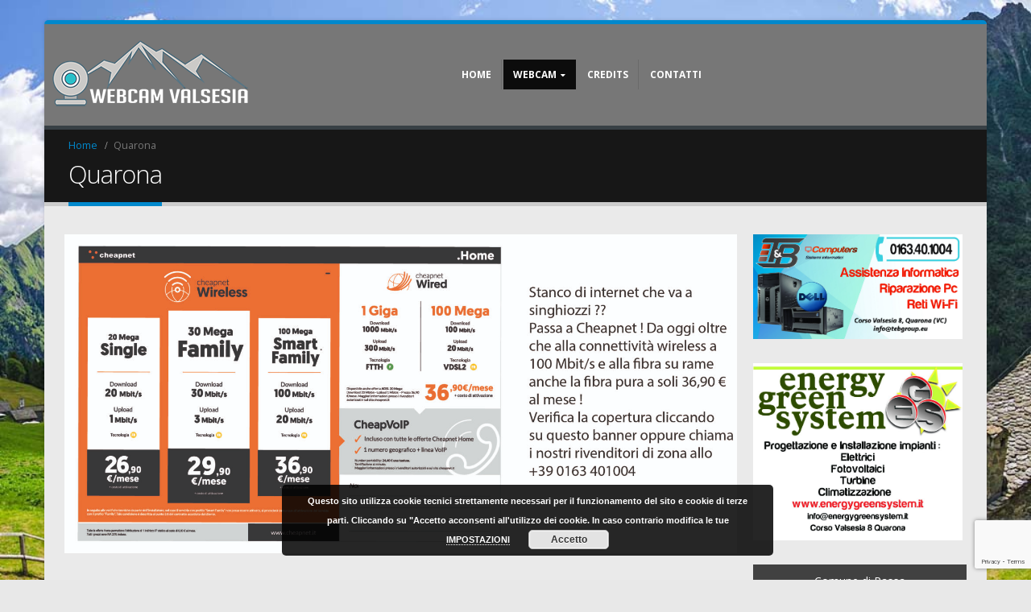

--- FILE ---
content_type: text/html; charset=UTF-8
request_url: https://webcamvalsesia.it/quarona/
body_size: 13231
content:
<!DOCTYPE html>
<html lang="it-IT">
<head>
    <meta charset="utf-8">
    <!--[if IE]><meta http-equiv='X-UA-Compatible' content='IE=edge,chrome=1'><![endif]-->
    <meta name="viewport" content="width=device-width, initial-scale=1, maximum-scale=1" />
    <link rel="profile" href="https://gmpg.org/xfn/11" />
    <link rel="pingback" href="https://webcamvalsesia.it/xmlrpc.php" />

        <link rel="shortcut icon" href="//webcamvalsesia.it/wp-content/uploads/2017/07/60x60.png" type="image/x-icon" />
    <link rel="apple-touch-icon" href="//webcamvalsesia.it/wp-content/uploads/2017/07/60x60.png">
    <link rel="apple-touch-icon" sizes="120x120" href="//webcamvalsesia.it/wp-content/uploads/2017/07/120x120.png">
    <link rel="apple-touch-icon" sizes="76x76" href="//webcamvalsesia.it/wp-content/uploads/2017/07/76x76.png">
    <link rel="apple-touch-icon" sizes="152x152" href="//webcamvalsesia.it/wp-content/uploads/2017/07/152x152.png">

<style rel="stylesheet" property="stylesheet" type="text/css">.ms-loading-container .ms-loading, .ms-slide .ms-slide-loading { background-image: none !important; background-color: transparent !important; box-shadow: none !important; } #header .logo { max-width: 220px; } @media (min-width: 1170px) { #header .logo { max-width: 250px; } } @media (max-width: 991px) { #header .logo { max-width: 180px; } } @media (max-width: 767px) { #header .logo { max-width: 220px; } } #header.sticky-header .logo { max-width: 275px; }</style><meta name='robots' content='index, follow, max-image-preview:large, max-snippet:-1, max-video-preview:-1' />

	<!-- This site is optimized with the Yoast SEO plugin v18.2 - https://yoast.com/wordpress/plugins/seo/ -->
	<title>Quarona - Webcam Valsesia, il portale delle cartoline della Valsesia</title>
	<meta name="description" content="Con Webcam Valsesia puoi visualizzare tutte le webcam di Quarona in Valsesia e scoprire le ultime notizie di questo bellissimo paese." />
	<link rel="canonical" href="https://webcamvalsesia.it/quarona/" />
	<meta property="og:locale" content="it_IT" />
	<meta property="og:type" content="article" />
	<meta property="og:title" content="Quarona - Webcam Valsesia, il portale delle cartoline della Valsesia" />
	<meta property="og:description" content="Con Webcam Valsesia puoi visualizzare tutte le webcam di Quarona in Valsesia e scoprire le ultime notizie di questo bellissimo paese." />
	<meta property="og:url" content="https://webcamvalsesia.it/quarona/" />
	<meta property="og:site_name" content="Webcam Valsesia" />
	<meta property="article:modified_time" content="2021-05-14T16:26:23+00:00" />
	<meta property="og:image" content="https://tebgroup.eu/cam/tebquarona01.jpg" />
	<meta name="twitter:card" content="summary" />
	<script type="application/ld+json" class="yoast-schema-graph">{"@context":"https://schema.org","@graph":[{"@type":"WebSite","@id":"https://webcamvalsesia.it/#website","url":"https://webcamvalsesia.it/","name":"Webcam Valsesia","description":"Il portale delle Webcam in Valsesia","potentialAction":[{"@type":"SearchAction","target":{"@type":"EntryPoint","urlTemplate":"https://webcamvalsesia.it/?s={search_term_string}"},"query-input":"required name=search_term_string"}],"inLanguage":"it-IT"},{"@type":"ImageObject","@id":"https://webcamvalsesia.it/quarona/#primaryimage","inLanguage":"it-IT","url":"http://tebgroup.eu/cam/tebquarona01.jpg","contentUrl":"http://tebgroup.eu/cam/tebquarona01.jpg"},{"@type":"WebPage","@id":"https://webcamvalsesia.it/quarona/#webpage","url":"https://webcamvalsesia.it/quarona/","name":"Quarona - Webcam Valsesia, il portale delle cartoline della Valsesia","isPartOf":{"@id":"https://webcamvalsesia.it/#website"},"primaryImageOfPage":{"@id":"https://webcamvalsesia.it/quarona/#primaryimage"},"datePublished":"2017-07-07T10:42:53+00:00","dateModified":"2021-05-14T16:26:23+00:00","description":"Con Webcam Valsesia puoi visualizzare tutte le webcam di Quarona in Valsesia e scoprire le ultime notizie di questo bellissimo paese.","breadcrumb":{"@id":"https://webcamvalsesia.it/quarona/#breadcrumb"},"inLanguage":"it-IT","potentialAction":[{"@type":"ReadAction","target":["https://webcamvalsesia.it/quarona/"]}]},{"@type":"BreadcrumbList","@id":"https://webcamvalsesia.it/quarona/#breadcrumb","itemListElement":[{"@type":"ListItem","position":1,"name":"Home","item":"https://webcamvalsesia.it/"},{"@type":"ListItem","position":2,"name":"Quarona"}]}]}</script>
	<!-- / Yoast SEO plugin. -->


<link rel='dns-prefetch' href='//www.google.com' />
<link rel='dns-prefetch' href='//fonts.googleapis.com' />
<link rel='dns-prefetch' href='//s.w.org' />
<link rel="alternate" type="application/rss+xml" title="Webcam Valsesia &raquo; Feed" href="https://webcamvalsesia.it/feed/" />
<link rel="alternate" type="application/rss+xml" title="Webcam Valsesia &raquo; Feed dei commenti" href="https://webcamvalsesia.it/comments/feed/" />
<script type="text/javascript">
window._wpemojiSettings = {"baseUrl":"https:\/\/s.w.org\/images\/core\/emoji\/13.1.0\/72x72\/","ext":".png","svgUrl":"https:\/\/s.w.org\/images\/core\/emoji\/13.1.0\/svg\/","svgExt":".svg","source":{"concatemoji":"https:\/\/webcamvalsesia.it\/wp-includes\/js\/wp-emoji-release.min.js?ver=5.9.12"}};
/*! This file is auto-generated */
!function(e,a,t){var n,r,o,i=a.createElement("canvas"),p=i.getContext&&i.getContext("2d");function s(e,t){var a=String.fromCharCode;p.clearRect(0,0,i.width,i.height),p.fillText(a.apply(this,e),0,0);e=i.toDataURL();return p.clearRect(0,0,i.width,i.height),p.fillText(a.apply(this,t),0,0),e===i.toDataURL()}function c(e){var t=a.createElement("script");t.src=e,t.defer=t.type="text/javascript",a.getElementsByTagName("head")[0].appendChild(t)}for(o=Array("flag","emoji"),t.supports={everything:!0,everythingExceptFlag:!0},r=0;r<o.length;r++)t.supports[o[r]]=function(e){if(!p||!p.fillText)return!1;switch(p.textBaseline="top",p.font="600 32px Arial",e){case"flag":return s([127987,65039,8205,9895,65039],[127987,65039,8203,9895,65039])?!1:!s([55356,56826,55356,56819],[55356,56826,8203,55356,56819])&&!s([55356,57332,56128,56423,56128,56418,56128,56421,56128,56430,56128,56423,56128,56447],[55356,57332,8203,56128,56423,8203,56128,56418,8203,56128,56421,8203,56128,56430,8203,56128,56423,8203,56128,56447]);case"emoji":return!s([10084,65039,8205,55357,56613],[10084,65039,8203,55357,56613])}return!1}(o[r]),t.supports.everything=t.supports.everything&&t.supports[o[r]],"flag"!==o[r]&&(t.supports.everythingExceptFlag=t.supports.everythingExceptFlag&&t.supports[o[r]]);t.supports.everythingExceptFlag=t.supports.everythingExceptFlag&&!t.supports.flag,t.DOMReady=!1,t.readyCallback=function(){t.DOMReady=!0},t.supports.everything||(n=function(){t.readyCallback()},a.addEventListener?(a.addEventListener("DOMContentLoaded",n,!1),e.addEventListener("load",n,!1)):(e.attachEvent("onload",n),a.attachEvent("onreadystatechange",function(){"complete"===a.readyState&&t.readyCallback()})),(n=t.source||{}).concatemoji?c(n.concatemoji):n.wpemoji&&n.twemoji&&(c(n.twemoji),c(n.wpemoji)))}(window,document,window._wpemojiSettings);
</script>
<!-- webcamvalsesia.it is managing ads with Advanced Ads – https://wpadvancedads.com/ --><script id="webca-ready">
			window.advanced_ads_ready=function(e,a){a=a||"complete";var d=function(e){return"interactive"===a?"loading"!==e:"complete"===e};d(document.readyState)?e():document.addEventListener("readystatechange",(function(a){d(a.target.readyState)&&e()}),{once:"interactive"===a})},window.advanced_ads_ready_queue=window.advanced_ads_ready_queue||[];		</script>
		<style type="text/css">
img.wp-smiley,
img.emoji {
	display: inline !important;
	border: none !important;
	box-shadow: none !important;
	height: 1em !important;
	width: 1em !important;
	margin: 0 0.07em !important;
	vertical-align: -0.1em !important;
	background: none !important;
	padding: 0 !important;
}
</style>
	<link rel='stylesheet' id='wp-block-library-css'  href='https://webcamvalsesia.it/wp-includes/css/dist/block-library/style.min.css?ver=5.9.12' type='text/css' media='all' />
<style id='global-styles-inline-css' type='text/css'>
body{--wp--preset--color--black: #000000;--wp--preset--color--cyan-bluish-gray: #abb8c3;--wp--preset--color--white: #ffffff;--wp--preset--color--pale-pink: #f78da7;--wp--preset--color--vivid-red: #cf2e2e;--wp--preset--color--luminous-vivid-orange: #ff6900;--wp--preset--color--luminous-vivid-amber: #fcb900;--wp--preset--color--light-green-cyan: #7bdcb5;--wp--preset--color--vivid-green-cyan: #00d084;--wp--preset--color--pale-cyan-blue: #8ed1fc;--wp--preset--color--vivid-cyan-blue: #0693e3;--wp--preset--color--vivid-purple: #9b51e0;--wp--preset--gradient--vivid-cyan-blue-to-vivid-purple: linear-gradient(135deg,rgba(6,147,227,1) 0%,rgb(155,81,224) 100%);--wp--preset--gradient--light-green-cyan-to-vivid-green-cyan: linear-gradient(135deg,rgb(122,220,180) 0%,rgb(0,208,130) 100%);--wp--preset--gradient--luminous-vivid-amber-to-luminous-vivid-orange: linear-gradient(135deg,rgba(252,185,0,1) 0%,rgba(255,105,0,1) 100%);--wp--preset--gradient--luminous-vivid-orange-to-vivid-red: linear-gradient(135deg,rgba(255,105,0,1) 0%,rgb(207,46,46) 100%);--wp--preset--gradient--very-light-gray-to-cyan-bluish-gray: linear-gradient(135deg,rgb(238,238,238) 0%,rgb(169,184,195) 100%);--wp--preset--gradient--cool-to-warm-spectrum: linear-gradient(135deg,rgb(74,234,220) 0%,rgb(151,120,209) 20%,rgb(207,42,186) 40%,rgb(238,44,130) 60%,rgb(251,105,98) 80%,rgb(254,248,76) 100%);--wp--preset--gradient--blush-light-purple: linear-gradient(135deg,rgb(255,206,236) 0%,rgb(152,150,240) 100%);--wp--preset--gradient--blush-bordeaux: linear-gradient(135deg,rgb(254,205,165) 0%,rgb(254,45,45) 50%,rgb(107,0,62) 100%);--wp--preset--gradient--luminous-dusk: linear-gradient(135deg,rgb(255,203,112) 0%,rgb(199,81,192) 50%,rgb(65,88,208) 100%);--wp--preset--gradient--pale-ocean: linear-gradient(135deg,rgb(255,245,203) 0%,rgb(182,227,212) 50%,rgb(51,167,181) 100%);--wp--preset--gradient--electric-grass: linear-gradient(135deg,rgb(202,248,128) 0%,rgb(113,206,126) 100%);--wp--preset--gradient--midnight: linear-gradient(135deg,rgb(2,3,129) 0%,rgb(40,116,252) 100%);--wp--preset--duotone--dark-grayscale: url('#wp-duotone-dark-grayscale');--wp--preset--duotone--grayscale: url('#wp-duotone-grayscale');--wp--preset--duotone--purple-yellow: url('#wp-duotone-purple-yellow');--wp--preset--duotone--blue-red: url('#wp-duotone-blue-red');--wp--preset--duotone--midnight: url('#wp-duotone-midnight');--wp--preset--duotone--magenta-yellow: url('#wp-duotone-magenta-yellow');--wp--preset--duotone--purple-green: url('#wp-duotone-purple-green');--wp--preset--duotone--blue-orange: url('#wp-duotone-blue-orange');--wp--preset--font-size--small: 13px;--wp--preset--font-size--medium: 20px;--wp--preset--font-size--large: 36px;--wp--preset--font-size--x-large: 42px;}.has-black-color{color: var(--wp--preset--color--black) !important;}.has-cyan-bluish-gray-color{color: var(--wp--preset--color--cyan-bluish-gray) !important;}.has-white-color{color: var(--wp--preset--color--white) !important;}.has-pale-pink-color{color: var(--wp--preset--color--pale-pink) !important;}.has-vivid-red-color{color: var(--wp--preset--color--vivid-red) !important;}.has-luminous-vivid-orange-color{color: var(--wp--preset--color--luminous-vivid-orange) !important;}.has-luminous-vivid-amber-color{color: var(--wp--preset--color--luminous-vivid-amber) !important;}.has-light-green-cyan-color{color: var(--wp--preset--color--light-green-cyan) !important;}.has-vivid-green-cyan-color{color: var(--wp--preset--color--vivid-green-cyan) !important;}.has-pale-cyan-blue-color{color: var(--wp--preset--color--pale-cyan-blue) !important;}.has-vivid-cyan-blue-color{color: var(--wp--preset--color--vivid-cyan-blue) !important;}.has-vivid-purple-color{color: var(--wp--preset--color--vivid-purple) !important;}.has-black-background-color{background-color: var(--wp--preset--color--black) !important;}.has-cyan-bluish-gray-background-color{background-color: var(--wp--preset--color--cyan-bluish-gray) !important;}.has-white-background-color{background-color: var(--wp--preset--color--white) !important;}.has-pale-pink-background-color{background-color: var(--wp--preset--color--pale-pink) !important;}.has-vivid-red-background-color{background-color: var(--wp--preset--color--vivid-red) !important;}.has-luminous-vivid-orange-background-color{background-color: var(--wp--preset--color--luminous-vivid-orange) !important;}.has-luminous-vivid-amber-background-color{background-color: var(--wp--preset--color--luminous-vivid-amber) !important;}.has-light-green-cyan-background-color{background-color: var(--wp--preset--color--light-green-cyan) !important;}.has-vivid-green-cyan-background-color{background-color: var(--wp--preset--color--vivid-green-cyan) !important;}.has-pale-cyan-blue-background-color{background-color: var(--wp--preset--color--pale-cyan-blue) !important;}.has-vivid-cyan-blue-background-color{background-color: var(--wp--preset--color--vivid-cyan-blue) !important;}.has-vivid-purple-background-color{background-color: var(--wp--preset--color--vivid-purple) !important;}.has-black-border-color{border-color: var(--wp--preset--color--black) !important;}.has-cyan-bluish-gray-border-color{border-color: var(--wp--preset--color--cyan-bluish-gray) !important;}.has-white-border-color{border-color: var(--wp--preset--color--white) !important;}.has-pale-pink-border-color{border-color: var(--wp--preset--color--pale-pink) !important;}.has-vivid-red-border-color{border-color: var(--wp--preset--color--vivid-red) !important;}.has-luminous-vivid-orange-border-color{border-color: var(--wp--preset--color--luminous-vivid-orange) !important;}.has-luminous-vivid-amber-border-color{border-color: var(--wp--preset--color--luminous-vivid-amber) !important;}.has-light-green-cyan-border-color{border-color: var(--wp--preset--color--light-green-cyan) !important;}.has-vivid-green-cyan-border-color{border-color: var(--wp--preset--color--vivid-green-cyan) !important;}.has-pale-cyan-blue-border-color{border-color: var(--wp--preset--color--pale-cyan-blue) !important;}.has-vivid-cyan-blue-border-color{border-color: var(--wp--preset--color--vivid-cyan-blue) !important;}.has-vivid-purple-border-color{border-color: var(--wp--preset--color--vivid-purple) !important;}.has-vivid-cyan-blue-to-vivid-purple-gradient-background{background: var(--wp--preset--gradient--vivid-cyan-blue-to-vivid-purple) !important;}.has-light-green-cyan-to-vivid-green-cyan-gradient-background{background: var(--wp--preset--gradient--light-green-cyan-to-vivid-green-cyan) !important;}.has-luminous-vivid-amber-to-luminous-vivid-orange-gradient-background{background: var(--wp--preset--gradient--luminous-vivid-amber-to-luminous-vivid-orange) !important;}.has-luminous-vivid-orange-to-vivid-red-gradient-background{background: var(--wp--preset--gradient--luminous-vivid-orange-to-vivid-red) !important;}.has-very-light-gray-to-cyan-bluish-gray-gradient-background{background: var(--wp--preset--gradient--very-light-gray-to-cyan-bluish-gray) !important;}.has-cool-to-warm-spectrum-gradient-background{background: var(--wp--preset--gradient--cool-to-warm-spectrum) !important;}.has-blush-light-purple-gradient-background{background: var(--wp--preset--gradient--blush-light-purple) !important;}.has-blush-bordeaux-gradient-background{background: var(--wp--preset--gradient--blush-bordeaux) !important;}.has-luminous-dusk-gradient-background{background: var(--wp--preset--gradient--luminous-dusk) !important;}.has-pale-ocean-gradient-background{background: var(--wp--preset--gradient--pale-ocean) !important;}.has-electric-grass-gradient-background{background: var(--wp--preset--gradient--electric-grass) !important;}.has-midnight-gradient-background{background: var(--wp--preset--gradient--midnight) !important;}.has-small-font-size{font-size: var(--wp--preset--font-size--small) !important;}.has-medium-font-size{font-size: var(--wp--preset--font-size--medium) !important;}.has-large-font-size{font-size: var(--wp--preset--font-size--large) !important;}.has-x-large-font-size{font-size: var(--wp--preset--font-size--x-large) !important;}
</style>
<link rel='stylesheet' id='awesome-weather-css'  href='https://webcamvalsesia.it/wp-content/plugins/awesome-weather/awesome-weather.css?ver=5.9.12' type='text/css' media='all' />
<style id='awesome-weather-inline-css' type='text/css'>
.awesome-weather-wrap { font-family: 'Open Sans', sans-serif;  font-weight: 400; font-size: 14px; line-height: 14px; } 
</style>
<link rel='stylesheet' id='opensans-googlefont-css'  href='https://fonts.googleapis.com/css?family=Open+Sans%3A400%2C300&#038;ver=5.9.12' type='text/css' media='all' />
<link rel='stylesheet' id='contact-form-7-css'  href='https://webcamvalsesia.it/wp-content/plugins/contact-form-7/includes/css/styles.css?ver=5.5.6' type='text/css' media='all' />
<link rel='stylesheet' id='confirm.min-css'  href='https://webcamvalsesia.it/wp-content/plugins/dh-anti-adblocker/assets/css/jquery-confirm.min.css?ver=26.1768639678' type='text/css' media='all' />
<link rel='stylesheet' id='slb_core-css'  href='https://webcamvalsesia.it/wp-content/plugins/simple-lightbox/client/css/app.css?ver=2.8.1' type='text/css' media='all' />
<link rel='stylesheet' id='js_composer_front-css'  href='https://webcamvalsesia.it/wp-content/plugins/js_composer/assets/css/js_composer.min.css?ver=5.1' type='text/css' media='all' />
<link rel='stylesheet' id='bsf-Defaults-css'  href='https://webcamvalsesia.it/wp-content/uploads/smile_fonts/Defaults/Defaults.css?ver=5.9.12' type='text/css' media='all' />
<link rel='stylesheet' id='ultimate-style-min-css'  href='https://webcamvalsesia.it/wp-content/plugins/Ultimate_VC_Addons/assets/min-css/ultimate.min.css?ver=3.16.7' type='text/css' media='all' />
<link rel='stylesheet' id='porto-bootstrap-css'  href='https://webcamvalsesia.it/wp-content/themes/porto/css/bootstrap_1.css?ver=5.9.12' type='text/css' media='all' />
<link rel='stylesheet' id='porto-plugins-css'  href='https://webcamvalsesia.it/wp-content/themes/porto/css/plugins_1.css?ver=5.9.12' type='text/css' media='all' />
<link rel='stylesheet' id='porto-theme-elements-css'  href='https://webcamvalsesia.it/wp-content/themes/porto/css/theme_elements_1.css?ver=5.9.12' type='text/css' media='all' />
<link rel='stylesheet' id='porto-theme-css'  href='https://webcamvalsesia.it/wp-content/themes/porto/css/theme_1.css?ver=5.9.12' type='text/css' media='all' />
<link rel='stylesheet' id='porto-skin-css'  href='https://webcamvalsesia.it/wp-content/themes/porto/css/skin_1.css?ver=5.9.12' type='text/css' media='all' />
<link rel='stylesheet' id='porto-style-css'  href='https://webcamvalsesia.it/wp-content/themes/porto/style.css?ver=5.9.12' type='text/css' media='all' />
<link rel='stylesheet' id='porto-google-fonts-css'  href='//fonts.googleapis.com/css?family=Open+Sans%3A200%2C300%2C400%2C700%2C800%2C600%7CShadows+Into+Light%3A200%2C300%2C400%2C700%2C800%2C600%7C&#038;subset=cyrillic%2Ccyrillic-ext%2Cgreek%2Cgreek-ext%2Ckhmer%2Clatin%2Clatin-ext%2Cvietnamese&#038;ver=5.9.12' type='text/css' media='all' />
<!--[if lt IE 10]>
<link rel='stylesheet' id='porto-ie-css'  href='https://webcamvalsesia.it/wp-content/themes/porto/css/ie.css?ver=5.9.12' type='text/css' media='all' />
<![endif]-->
<script type='text/javascript' src='https://webcamvalsesia.it/wp-includes/js/jquery/jquery.min.js?ver=3.6.0' id='jquery-core-js'></script>
<script type='text/javascript' src='https://webcamvalsesia.it/wp-includes/js/jquery/jquery-migrate.min.js?ver=3.3.2' id='jquery-migrate-js'></script>
<script type='text/javascript' src='https://webcamvalsesia.it/wp-content/plugins/dh-anti-adblocker/assets/js/jquery-confirm.min.js?ver=26.1768639678' id='confirm.min-js'></script>
<script type='text/javascript' src='https://webcamvalsesia.it/wp-content/plugins/dh-anti-adblocker/assets/js/prebid-ads.js?ver=26.1768639678' id='prebid-ads-js'></script>
<script type='text/javascript' src='https://webcamvalsesia.it/wp-includes/js/jquery/ui/core.min.js?ver=1.13.1' id='jquery-ui-core-js'></script>
<script type='text/javascript' src='https://webcamvalsesia.it/wp-content/plugins/Ultimate_VC_Addons/assets/min-js/ultimate.min.js?ver=3.16.7' id='ultimate-script-js'></script>
<script type='text/javascript' src='https://webcamvalsesia.it/wp-content/themes/porto/js/plugins.min.js?ver=3.5' id='porto-plugins-js'></script>
<link rel="https://api.w.org/" href="https://webcamvalsesia.it/wp-json/" /><link rel="alternate" type="application/json" href="https://webcamvalsesia.it/wp-json/wp/v2/pages/290" /><link rel="EditURI" type="application/rsd+xml" title="RSD" href="https://webcamvalsesia.it/xmlrpc.php?rsd" />
<link rel="wlwmanifest" type="application/wlwmanifest+xml" href="https://webcamvalsesia.it/wp-includes/wlwmanifest.xml" /> 
<meta name="generator" content="WordPress 5.9.12" />
<link rel='shortlink' href='https://webcamvalsesia.it/?p=290' />
<link rel="alternate" type="application/json+oembed" href="https://webcamvalsesia.it/wp-json/oembed/1.0/embed?url=https%3A%2F%2Fwebcamvalsesia.it%2Fquarona%2F" />
<link rel="alternate" type="text/xml+oembed" href="https://webcamvalsesia.it/wp-json/oembed/1.0/embed?url=https%3A%2F%2Fwebcamvalsesia.it%2Fquarona%2F&#038;format=xml" />
<meta http-equiv="refresh" content="300" />			<style>
				.jconfirm-5a53e01b95ab32532c7c .jconfirm-bg {
					background-color: #555555 !important;	opacity: .85 !important;				}
				.jconfirm.jconfirm-5a53e01b95ab32532c7c .jconfirm-box {
					background: #ffffff !important;					color: #000000 !important;					border-radius: 4px !important;
					position: relative !important;
					outline: none !important;
					padding: 15px 15px 0 !important;
					overflow: hidden !important;
					margin-left: auto !important;
					margin-right: auto !important;
					z-index: 999999999 !important;
				}
				.jconfirm.jconfirm-5a53e01b95ab32532c7c .jconfirm-title-c {
					font-weight: bold !important;
				}
				.jconfirm.jconfirm-5a53e01b95ab32532c7c .jconfirm-content p {
					margin: 0px auto !important;					
				}
				.jconfirm.jconfirm-5a53e01b95ab32532c7c .jconfirm-content-pane {
					height: auto !important;
					max-height: auto !important;
				}
				.jconfirm.jconfirm-5a53e01b95ab32532c7c .jconfirm-box div.jconfirm-content-pane {
					margin-bottom: 0px !important;
				}
									.jconfirm.jconfirm-5a53e01b95ab32532c7c .jconfirm-buttons button {
						display: none !important;
						width: 0px !important;
						height: 0px !important;
					}
								.jconfirm-5a53e01b95ab32532c7c .dh-showing-credit {
					content: '';
					top: 0px !important;
					right: 0px !important;
					position: absolute !important;
					background-image: url("https://webcamvalsesia.it/wp-content/plugins/dh-anti-adblocker/assets/img/dh.png") !important;
					background-color: transparent !important;
					background-repeat: no-repeat !important;
					font-size: 0px !important;
					border: none !important;
					height: 16px !important;
					width: 16px !important;
					z-index: 999999999 !important;
				}
				</style>
					<style type="text/css">
		.feedzy-rss-link-icon:after {
			content: url( "https://webcamvalsesia.it/wp-content/plugins/feedzy-rss-feeds/img/external-link.png" );
			margin-left: 3px;
		}
	</style>
		<meta name="generator" content="Powered by Visual Composer - drag and drop page builder for WordPress."/>
<!--[if lte IE 9]><link rel="stylesheet" type="text/css" href="https://webcamvalsesia.it/wp-content/plugins/js_composer/assets/css/vc_lte_ie9.min.css" media="screen"><![endif]--><noscript><style type="text/css"> .wpb_animate_when_almost_visible { opacity: 1; }</style></noscript><style id="yellow-pencil">
/*
	The following CSS generated by Yellow Pencil Plugin.
	http://waspthemes.com/yellow-pencil
*/
.feedzy-rss .rss_item{margin-bottom:-14px !important;margin-top:-2px;}.rss_header h2{font-size:25px;display:none;}#main.wide .container .vc_row{margin-top:30px;}#cartina img{background-color:#ffffff;}#main{background-color:#eaeaea;}.header-wrapper.wide .container{background-color:#777777;}#menu-main .current{background-color:#0c0c0c !important;}
</style>
    <script type="text/javascript">
                                                </script>
	
<!-- Global site tag (gtag.js) - Google Analytics -->
<script async src="https://www.googletagmanager.com/gtag/js?id=UA-102245984-1"></script>
<script>
  window.dataLayer = window.dataLayer || [];
  function gtag(){dataLayer.push(arguments);}
  gtag('js', new Date());

  gtag('config', 'UA-102245984-1', { 'anonymize_ip': true });
</script>
</head>
<body data-rsssl=1 class="page-template-default page page-id-290 boxed blog-1  wpb-js-composer js-comp-ver-5.1 vc_responsive aa-prefix-webca-">
    
    <div class="page-wrapper"><!-- page wrapper -->

        
                    <div class="header-wrapper wide clearfix"><!-- header wrapper -->
                                
                    
<header id="header" class="header-2 search-sm">
    

    <div class="header-main">
        <div class="container">
            <div class="header-left">
                <div class="logo">    <a href="https://webcamvalsesia.it/" title="Webcam Valsesia - Il portale delle Webcam in Valsesia" rel="home">
                <img class="img-responsive standard-logo" width="400" height="137" src="//webcamvalsesia.it/wp-content/uploads/2017/06/logo22.png" alt="Webcam Valsesia" /><img class="img-responsive retina-logo" width="400" height="137" src="//webcamvalsesia.it/wp-content/uploads/2017/06/retina_logo22.png" alt="Webcam Valsesia" style="max-height:137px;display:none;" />            </a>
    </div>
            </div>
            <div class="header-center show-menu-search search-popup">
                <div id="main-menu">
                    <ul id="menu-main" class="main-menu mega-menu menu-flat menu-flat-border show-arrow effect-down subeffect-fadein-left"><li id="nav-menu-item-24" class="menu-item menu-item-type-post_type menu-item-object-page menu-item-home  narrow "><a href="https://webcamvalsesia.it/" class="">Home</a></li>
<li id="nav-menu-item-25" class="menu-item menu-item-type-custom menu-item-object-custom current-menu-ancestor current-menu-parent menu-item-has-children active has-sub wide  col-6"><a href="#" class=" current">Webcam</a>
<div class="popup"><div class="inner" style=""><ul class="sub-menu">
	<li id="nav-menu-item-315" class="menu-item menu-item-type-post_type menu-item-object-page " data-cols="1"><a href="https://webcamvalsesia.it/alagna/" class="">Alagna</a></li>
	<li id="nav-menu-item-514" class="menu-item menu-item-type-post_type menu-item-object-page " data-cols="1"><a href="https://webcamvalsesia.it/alto-sermenza/" class="">Alto Sermenza</a></li>
	<li id="nav-menu-item-324" class="menu-item menu-item-type-post_type menu-item-object-page " data-cols="1"><a href="https://webcamvalsesia.it/balmuccia/" class="">Balmuccia</a></li>
	<li id="nav-menu-item-151" class="menu-item menu-item-type-post_type menu-item-object-page " data-cols="1"><a href="https://webcamvalsesia.it/boccioleto/" class="">Boccioleto</a></li>
	<li id="nav-menu-item-152" class="menu-item menu-item-type-post_type menu-item-object-page " data-cols="1"><a href="https://webcamvalsesia.it/borgosesia/" class="">Borgosesia</a></li>
	<li id="nav-menu-item-316" class="menu-item menu-item-type-post_type menu-item-object-page " data-cols="1"><a href="https://webcamvalsesia.it/campertogno/" class="">Campertogno</a></li>
	<li id="nav-menu-item-196" class="menu-item menu-item-type-post_type menu-item-object-page " data-cols="1"><a href="https://webcamvalsesia.it/carcoforo/" class="">Carcoforo</a></li>
	<li id="nav-menu-item-331" class="menu-item menu-item-type-post_type menu-item-object-page " data-cols="1"><a href="https://webcamvalsesia.it/cellio-con-breia/" class="">Cellio Con Breia</a></li>
	<li id="nav-menu-item-321" class="menu-item menu-item-type-post_type menu-item-object-page " data-cols="1"><a href="https://webcamvalsesia.it/cervatto/" class="">Cervatto</a></li>
	<li id="nav-menu-item-192" class="menu-item menu-item-type-post_type menu-item-object-page " data-cols="1"><a href="https://webcamvalsesia.it/civiasco/" class="">Civiasco</a></li>
	<li id="nav-menu-item-327" class="menu-item menu-item-type-post_type menu-item-object-page " data-cols="1"><a href="https://webcamvalsesia.it/cravagliana/" class="">Cravagliana</a></li>
	<li id="nav-menu-item-318" class="menu-item menu-item-type-post_type menu-item-object-page " data-cols="1"><a href="https://webcamvalsesia.it/fobello/" class="">Fobello</a></li>
	<li id="nav-menu-item-204" class="menu-item menu-item-type-post_type menu-item-object-page " data-cols="1"><a href="https://webcamvalsesia.it/gattinara/" class="">Gattinara</a></li>
	<li id="nav-menu-item-333" class="menu-item menu-item-type-post_type menu-item-object-page " data-cols="1"><a href="https://webcamvalsesia.it/guardabosone/" class="">Guardabosone</a></li>
	<li id="nav-menu-item-335" class="menu-item menu-item-type-post_type menu-item-object-page " data-cols="1"><a href="https://webcamvalsesia.it/grignasco/" class="">Grignasco</a></li>
	<li id="nav-menu-item-319" class="menu-item menu-item-type-post_type menu-item-object-page " data-cols="1"><a href="https://webcamvalsesia.it/mollia/" class="">Mollia</a></li>
	<li id="nav-menu-item-320" class="menu-item menu-item-type-post_type menu-item-object-page " data-cols="1"><a href="https://webcamvalsesia.it/pila/" class="">Pila</a></li>
	<li id="nav-menu-item-194" class="menu-item menu-item-type-post_type menu-item-object-page " data-cols="1"><a href="https://webcamvalsesia.it/piode/" class="">Piode</a></li>
	<li id="nav-menu-item-334" class="menu-item menu-item-type-post_type menu-item-object-page " data-cols="1"><a href="https://webcamvalsesia.it/postua/" class="">Postua</a></li>
	<li id="nav-menu-item-328" class="menu-item menu-item-type-post_type menu-item-object-page current-menu-item page_item page-item-290 current_page_item active" data-cols="1"><a href="https://webcamvalsesia.it/quarona/" class="">Quarona</a></li>
	<li id="nav-menu-item-153" class="menu-item menu-item-type-post_type menu-item-object-page " data-cols="1"><a href="https://webcamvalsesia.it/rassa/" class="">Rassa</a></li>
	<li id="nav-menu-item-322" class="menu-item menu-item-type-post_type menu-item-object-page " data-cols="1"><a href="https://webcamvalsesia.it/rimella/" class="">Rimella</a></li>
	<li id="nav-menu-item-323" class="menu-item menu-item-type-post_type menu-item-object-page " data-cols="1"><a href="https://webcamvalsesia.it/rossa/" class="">Rossa</a></li>
	<li id="nav-menu-item-547" class="menu-item menu-item-type-post_type menu-item-object-page " data-cols="1"><a href="https://webcamvalsesia.it/scopa/" class="">Scopa</a></li>
	<li id="nav-menu-item-193" class="menu-item menu-item-type-post_type menu-item-object-page " data-cols="1"><a href="https://webcamvalsesia.it/scopello/" class="">Scopello</a></li>
	<li id="nav-menu-item-336" class="menu-item menu-item-type-post_type menu-item-object-page " data-cols="1"><a href="https://webcamvalsesia.it/serravalle-sesia/" class="">Serravalle Sesia</a></li>
	<li id="nav-menu-item-332" class="menu-item menu-item-type-post_type menu-item-object-page " data-cols="1"><a href="https://webcamvalsesia.it/valduggia/" class="">Valduggia</a></li>
	<li id="nav-menu-item-85" class="menu-item menu-item-type-custom menu-item-object-custom " data-cols="1"><a href="https://www.webcamvalsesia.it/index.php/varallo" class="">Varallo</a></li>
	<li id="nav-menu-item-326" class="menu-item menu-item-type-post_type menu-item-object-page " data-cols="1"><a href="https://webcamvalsesia.it/vocca/" class="">Vocca</a></li>
</ul></div></div>
</li>
<li id="nav-menu-item-23" class="menu-item menu-item-type-post_type menu-item-object-page  narrow "><a href="https://webcamvalsesia.it/credits/" class="">Credits</a></li>
<li id="nav-menu-item-22" class="menu-item menu-item-type-post_type menu-item-object-page  narrow "><a href="https://webcamvalsesia.it/contatti/" class="">Contatti</a></li>
</ul>
                    <a class="mobile-toggle"><i class="fa fa-reorder"></i></a>
                </div>
            </div>
            <div class="header-right">
                
                <div class="">
                    
                </div>
                
                

            </div>
        </div>
    </div>
</header>
                            </div><!-- end header wrapper -->
        
        
        

    
    <section class="page-top page-header-1">
        
<div class="container">
    <div class="row">
        <div class="col-md-12">
            
                <div class="breadcrumbs-wrap">
                    <ul class="breadcrumb"><li itemscope itemtype="http://data-vocabulary.org/Breadcrumb"><a itemprop="url" href="https://webcamvalsesia.it" ><span itemprop="title">Home</span></a><i class="delimiter"></i></li><li>Quarona</li></ul>
                </div>
            
            <div class="">
                <h1 class="page-title">Quarona</h1>
                
            </div>
            
        </div>
    </div>
</div>
    </section>
    

        <div id="main" class="column2 column2-right-sidebar boxed"><!-- main -->

            
                        <div class="container">
            	                        <div class="row main-content-wrap">

            <!-- main content -->
            <div class="main-content col-md-9">

                            


    <div id="content" role="main">
        
        

            <article class="post-290 page type-page status-publish hentry">
                

                <span class="entry-title" style="display: none;">Quarona</span><span class="vcard" style="display: none;"><span class="fn"><a href="https://webcamvalsesia.it/author/admin1134/" title="Articoli scritti da admin1134" rel="author">admin1134</a></span></span><span class="updated" style="display:none">2021-05-14T18:26:23+02:00</span>

                <div class="page-content">
                    <div class="webca-leaderboard" id="webca-680406389"><div style="margin-left: auto; margin-right: auto; text-align: center; margin-bottom: 30px; " id="webca-198980715" data-advadstrackid="538" data-advadstrackbid="1" class="webca-target"><a href="https://tebcomp.cheapnet.it" class="adv-link"><img loading="lazy" src="https://webcamvalsesia.it/wp-content/uploads/2018/07/Banner-Cheapnet.jpg" alt=""  srcset="https://webcamvalsesia.it/wp-content/uploads/2018/07/Banner-Cheapnet.jpg 2260w, https://webcamvalsesia.it/wp-content/uploads/2018/07/Banner-Cheapnet-300x142.jpg 300w, https://webcamvalsesia.it/wp-content/uploads/2018/07/Banner-Cheapnet-1024x485.jpg 1024w, https://webcamvalsesia.it/wp-content/uploads/2018/07/Banner-Cheapnet-768x364.jpg 768w, https://webcamvalsesia.it/wp-content/uploads/2018/07/Banner-Cheapnet-1536x728.jpg 1536w, https://webcamvalsesia.it/wp-content/uploads/2018/07/Banner-Cheapnet-2048x971.jpg 2048w" sizes="(max-width: 2260px) 100vw, 2260px" width="2260" height="1071"  style="display: inline-block;" /></a></div></div><div class="vc_row wpb_row vc_row-fluid"><div class="vc_column_container vc_col-sm-12"><div class="wpb_wrapper vc_column-inner">
	<div class="wpb_text_column wpb_content_element " >
		<div class="wpb_wrapper">
			<h3>Comune di Quarona: <a href="http://www.comune.quarona.vc.it" target="_blank" rel="noopener noreferrer">Clicca QUI</a></h3>

		</div>
	</div>

	<div class="wpb_text_column wpb_content_element " >
		<div class="wpb_wrapper">
			<p><a href="http://tebgroup.eu/cam/tebquarona01.jpg" data-slb-active="1" data-slb-asset="885560975" data-slb-group="290"><img src="https://tebgroup.eu/cam/tebquarona01.jpg" /></a></p>
<h4>Le ultime notizie della Valsesia da <a href="http://www.valsesianotizie.it" target="_blank" rel="noopener noreferrer">www.valsesianotizie.it</a></h4>

		</div>
	</div>
<link rel='stylesheet' id='feedzy-rss-feeds-css'  href='https://webcamvalsesia.it/wp-content/plugins/feedzy-rss-feeds/css/feedzy-rss-feeds.css?ver=3.8.2' type='text/css' media='all' />

	<div class="wpb_text_column wpb_content_element " >
		<div class="wpb_wrapper">
			<div class="feedzy-rss feedzy-3de55634d36ebe7045aec79b47296ab1"><div class="rss_header"><h2><a href="https://www.valsesianotizie.it/" class="rss_title" rel="noopener">Valsesianotizie.it</a> <span class="rss_description"> Le ultime notizie da www.valsesianotizie.it</span></h2></div><ul><li  style="padding: 15px 0 25px" class="rss_item"><span class="title"><a href="https://www.valsesianotizie.it/2026/01/16/leggi-notizia/argomenti/eventi-8/articolo/cellio-con-breia-inaugura-regine-di-ieri-donne-di-oggi-dodici-appuntamenti-al-femminile-per.html" target="_blank" rel=" noopener">Cellio con Breia inaugura “Regine di ieri, Donne di oggi”: dodici...</a></span><div class="rss_content" style=""><small>by <a href="//www.valsesianotizie.it" target="_blank" title="www.valsesianotizie.it" >Redazione J.B.</a> on 16 Gennaio 2026 at 8:30 </small><p>Un anno di esperienze tra cultura, natura e relax, con un filo conduttore speciale: a cento anni...</p></div></li><li  style="padding: 15px 0 25px" class="rss_item"><span class="title"><a href="https://www.valsesianotizie.it/2026/01/16/leggi-notizia/argomenti/eventi-8/articolo/a-quarona-si-apre-il-carnevale-2026-con-la-tradizionale-consegna-delle-chiavi.html" target="_blank" rel=" noopener">A Quarona si apre il Carnevale 2026 con la tradizionale consegna delle chiavi</a></span><div class="rss_content" style=""><small>by <a href="//www.valsesianotizie.it" target="_blank" title="www.valsesianotizie.it" >Redazione J.B.</a> on 16 Gennaio 2026 at 8:21 </small><p>Il Carnevale di Quarona 2026 entra nel vivo con uno dei momenti più attesi e simbolici della...</p></div></li><li  style="padding: 15px 0 25px" class="rss_item"><span class="title"><a href="https://www.valsesianotizie.it/2026/01/15/leggi-notizia/argomenti/quarona-cellio-valduggia/articolo/quarona-manutenzione-annuale-sulla-strada-per-il-monte-tovo-pulizia-delle-cunette-e-raccolta-fogli.html" target="_blank" rel=" noopener">Quarona, manutenzione annuale sulla strada per il Monte Tovo: pulizia delle...</a></span><div class="rss_content" style=""><small>by <a href="//www.valsesianotizie.it" target="_blank" title="www.valsesianotizie.it" >Redazione J.B.</a> on 15 Gennaio 2026 at 8:39 </small><p>Proseguono in questi giorni a Quarona gli interventi di manutenzione sulla strada per il Monte...</p></div></li></ul> </div>

		</div>
	</div>
</div></div></div><div class="vc_row wpb_row vc_row-fluid"><div class="vc_column_container vc_col-sm-12"><div class="wpb_wrapper vc_column-inner">
	<div class="wpb_text_column wpb_content_element " >
		<div class="wpb_wrapper">
			<div class="eucookie" style="color:#FFFFFF; background: rgba(0,0,0,0.85) url('https://webcamvalsesia.it/wp-content/plugins/eu-cookie-law/img/block.png') no-repeat; background-position: -30px -20px; width:100%;height:auto;"><span><b>Contenuto non disponibile</b><br><small>Consenti i cookie cliccando su "Accetta" nel banner"</small></span></div><div class="clear"></div><br/><a href="https://www.3bmeteo.com/meteo/quarona" style="font-size:10px;">Meteo Quarona</a>

		</div>
	</div>
</div></div></div>

                </div>
            </article>

            <div class="">
            

            
            </div>

        

    </div>


        



</div><!-- end main content -->


    <div class="col-md-3 sidebar right-sidebar"><!-- main sidebar -->
        
        <div class="sidebar-content">
            
            <aside id="advads_ad_widget-14" class="widget sbg_widget SidebarPaesi webca-widget"><div data-advadstrackid="723" data-advadstrackbid="1" class="webca-target" id="webca-940487054"><a href="https://tebgroup.eu" class="adv-link"><img src="https://webcamvalsesia.it/wp-content/uploads/2020/07/TB-Computers-pdf.jpg" alt=""  width="260" height="220"   /></a></div></aside><aside id="advads_ad_widget-15" class="widget sbg_widget SidebarPaesi webca-widget"><div data-advadstrackid="715" data-advadstrackbid="1" class="webca-target" id="webca-639869036"><a href="https://energygreensystem.jimdofree.com" class="adv-link"><img src="https://webcamvalsesia.it/wp-content/uploads/2021/05/EGS-Logo-pdf.jpg" alt=""  width="260" height="220"   /></a></div></aside><aside id="text-40" class="widget sbg_widget SidebarPaesi widget_text">			<div class="textwidget"><div align="center" style="background-color: #414141; color: #ffffff; padding-top: 10px; padding-bottom:3px;"
<h2>Comune di Rassa</h2>
<h5><a href="http://www.comune.rassa.vc.it/" target="_blank" rel="noopener">Clicca qui</a></h5>
</div></div>
		</aside><aside id="advads_ad_widget-6" class="widget sbg_widget SidebarPaesi webca-widget"><div data-advadstrackid="723" data-advadstrackbid="1" class="webca-target" id="webca-455276785"><a href="https://tebgroup.eu" class="adv-link"><img src="https://webcamvalsesia.it/wp-content/uploads/2020/07/TB-Computers-pdf.jpg" alt=""  width="260" height="220"   /></a></div></aside><aside id="text-16" class="widget sbg_widget SidebarPaesi widget_text">			<div class="textwidget"><img class="aligncenter size-full wp-image-59" src="https://webcamvalsesia.it/wp-content/uploads/2017/03/a788b25c8dcaab0a4edd5a0adeff7fa6.jpg" alt="" width="300" height="250" /></div>
		</aside><aside id="text-15" class="widget sbg_widget SidebarPaesi widget_text">			<div class="textwidget"><img class="aligncenter size-full wp-image-59" src="https://webcamvalsesia.it/wp-content/uploads/2017/03/a788b25c8dcaab0a4edd5a0adeff7fa6.jpg" alt="" width="300" height="250" /></div>
		</aside>
        </div>
        
    </div><!-- end main sidebar -->


    </div>
</div>




        

            

            </div><!-- end main -->

            

            <div class="footer-wrapper ">

                

                    



<div id="footer" class="footer-1">
    

    
    <div class="footer-bottom">
        <div class="container">
            
            <div class="footer-left">
                
                    <span class="logo">
                        <a href="https://webcamvalsesia.it/" title="Webcam Valsesia - Il portale delle Webcam in Valsesia">
                            <img class="img-responsive" src="//webcamvalsesia.it/wp-content/uploads/2017/06/logo22.png" alt="Webcam Valsesia" />
                        </a>
                    </span>
                
                Copyright © (2017) webcamvalsesia - Tutti i diritti riservati, <a href="https://webcamvalsesia.it/privacy-policy/">Privacy e Copyright</a> - <a href="https://webcamvalsesia.it/cookie-policy/">Cookie Policy</a> - P.IVA IT02201640022
            </div>
            

            

            
        </div>
    </div>
    
</div>

                

            </div>

        

    </div><!-- end wrapper -->
    


<div class="panel-overlay"></div>
<div id="nav-panel" class="">
    <div class="menu-wrap"><ul id="menu-main-1" class="mobile-menu accordion-menu"><li id="accordion-menu-item-24" class="menu-item menu-item-type-post_type menu-item-object-page menu-item-home "><a href="https://webcamvalsesia.it/" rel="nofollow" class="">Home</a></li>
<li id="accordion-menu-item-25" class="menu-item menu-item-type-custom menu-item-object-custom current-menu-ancestor current-menu-parent menu-item-has-children active has-sub"><a href="#" rel="nofollow" class=" current ">Webcam</a>
<span class="arrow"></span><ul class="sub-menu">
	<li id="accordion-menu-item-315" class="menu-item menu-item-type-post_type menu-item-object-page "><a href="https://webcamvalsesia.it/alagna/" rel="nofollow" class="">Alagna</a></li>
	<li id="accordion-menu-item-514" class="menu-item menu-item-type-post_type menu-item-object-page "><a href="https://webcamvalsesia.it/alto-sermenza/" rel="nofollow" class="">Alto Sermenza</a></li>
	<li id="accordion-menu-item-324" class="menu-item menu-item-type-post_type menu-item-object-page "><a href="https://webcamvalsesia.it/balmuccia/" rel="nofollow" class="">Balmuccia</a></li>
	<li id="accordion-menu-item-151" class="menu-item menu-item-type-post_type menu-item-object-page "><a href="https://webcamvalsesia.it/boccioleto/" rel="nofollow" class="">Boccioleto</a></li>
	<li id="accordion-menu-item-152" class="menu-item menu-item-type-post_type menu-item-object-page "><a href="https://webcamvalsesia.it/borgosesia/" rel="nofollow" class="">Borgosesia</a></li>
	<li id="accordion-menu-item-316" class="menu-item menu-item-type-post_type menu-item-object-page "><a href="https://webcamvalsesia.it/campertogno/" rel="nofollow" class="">Campertogno</a></li>
	<li id="accordion-menu-item-196" class="menu-item menu-item-type-post_type menu-item-object-page "><a href="https://webcamvalsesia.it/carcoforo/" rel="nofollow" class="">Carcoforo</a></li>
	<li id="accordion-menu-item-331" class="menu-item menu-item-type-post_type menu-item-object-page "><a href="https://webcamvalsesia.it/cellio-con-breia/" rel="nofollow" class="">Cellio Con Breia</a></li>
	<li id="accordion-menu-item-321" class="menu-item menu-item-type-post_type menu-item-object-page "><a href="https://webcamvalsesia.it/cervatto/" rel="nofollow" class="">Cervatto</a></li>
	<li id="accordion-menu-item-192" class="menu-item menu-item-type-post_type menu-item-object-page "><a href="https://webcamvalsesia.it/civiasco/" rel="nofollow" class="">Civiasco</a></li>
	<li id="accordion-menu-item-327" class="menu-item menu-item-type-post_type menu-item-object-page "><a href="https://webcamvalsesia.it/cravagliana/" rel="nofollow" class="">Cravagliana</a></li>
	<li id="accordion-menu-item-318" class="menu-item menu-item-type-post_type menu-item-object-page "><a href="https://webcamvalsesia.it/fobello/" rel="nofollow" class="">Fobello</a></li>
	<li id="accordion-menu-item-204" class="menu-item menu-item-type-post_type menu-item-object-page "><a href="https://webcamvalsesia.it/gattinara/" rel="nofollow" class="">Gattinara</a></li>
	<li id="accordion-menu-item-333" class="menu-item menu-item-type-post_type menu-item-object-page "><a href="https://webcamvalsesia.it/guardabosone/" rel="nofollow" class="">Guardabosone</a></li>
	<li id="accordion-menu-item-335" class="menu-item menu-item-type-post_type menu-item-object-page "><a href="https://webcamvalsesia.it/grignasco/" rel="nofollow" class="">Grignasco</a></li>
	<li id="accordion-menu-item-319" class="menu-item menu-item-type-post_type menu-item-object-page "><a href="https://webcamvalsesia.it/mollia/" rel="nofollow" class="">Mollia</a></li>
	<li id="accordion-menu-item-320" class="menu-item menu-item-type-post_type menu-item-object-page "><a href="https://webcamvalsesia.it/pila/" rel="nofollow" class="">Pila</a></li>
	<li id="accordion-menu-item-194" class="menu-item menu-item-type-post_type menu-item-object-page "><a href="https://webcamvalsesia.it/piode/" rel="nofollow" class="">Piode</a></li>
	<li id="accordion-menu-item-334" class="menu-item menu-item-type-post_type menu-item-object-page "><a href="https://webcamvalsesia.it/postua/" rel="nofollow" class="">Postua</a></li>
	<li id="accordion-menu-item-328" class="menu-item menu-item-type-post_type menu-item-object-page current-menu-item page_item page-item-290 current_page_item active"><a href="https://webcamvalsesia.it/quarona/" rel="nofollow" class="">Quarona</a></li>
	<li id="accordion-menu-item-153" class="menu-item menu-item-type-post_type menu-item-object-page "><a href="https://webcamvalsesia.it/rassa/" rel="nofollow" class="">Rassa</a></li>
	<li id="accordion-menu-item-322" class="menu-item menu-item-type-post_type menu-item-object-page "><a href="https://webcamvalsesia.it/rimella/" rel="nofollow" class="">Rimella</a></li>
	<li id="accordion-menu-item-323" class="menu-item menu-item-type-post_type menu-item-object-page "><a href="https://webcamvalsesia.it/rossa/" rel="nofollow" class="">Rossa</a></li>
	<li id="accordion-menu-item-547" class="menu-item menu-item-type-post_type menu-item-object-page "><a href="https://webcamvalsesia.it/scopa/" rel="nofollow" class="">Scopa</a></li>
	<li id="accordion-menu-item-193" class="menu-item menu-item-type-post_type menu-item-object-page "><a href="https://webcamvalsesia.it/scopello/" rel="nofollow" class="">Scopello</a></li>
	<li id="accordion-menu-item-336" class="menu-item menu-item-type-post_type menu-item-object-page "><a href="https://webcamvalsesia.it/serravalle-sesia/" rel="nofollow" class="">Serravalle Sesia</a></li>
	<li id="accordion-menu-item-332" class="menu-item menu-item-type-post_type menu-item-object-page "><a href="https://webcamvalsesia.it/valduggia/" rel="nofollow" class="">Valduggia</a></li>
	<li id="accordion-menu-item-85" class="menu-item menu-item-type-custom menu-item-object-custom "><a href="https://www.webcamvalsesia.it/index.php/varallo" rel="nofollow" class="">Varallo</a></li>
	<li id="accordion-menu-item-326" class="menu-item menu-item-type-post_type menu-item-object-page "><a href="https://webcamvalsesia.it/vocca/" rel="nofollow" class="">Vocca</a></li>
</ul>
</li>
<li id="accordion-menu-item-23" class="menu-item menu-item-type-post_type menu-item-object-page "><a href="https://webcamvalsesia.it/credits/" rel="nofollow" class="">Credits</a></li>
<li id="accordion-menu-item-22" class="menu-item menu-item-type-post_type menu-item-object-page "><a href="https://webcamvalsesia.it/contatti/" rel="nofollow" class="">Contatti</a></li>
</ul></div>
</div>
<a href="#" id="nav-panel-close" class=""><i class="fa fa-close"></i></a>

<!--[if lt IE 9]>
<script src="https://webcamvalsesia.it/wp-content/themes/porto/js/html5shiv.min.js"></script>
<script src="https://webcamvalsesia.it/wp-content/themes/porto/js/respond.min.js"></script>
<![endif]-->


			<script async>
				if(window.DHAntiAdBlocker === undefined){
				// if AdBlocker Detected

					// Disable Mouse Right Click
											jQuery(document).ready(function () {
							// Disable full page
							jQuery(document).bind("contextmenu",function(e){
								return false;
							});
						});
											jQuery("html, body").css({
							"overflow-x":"hidden",
							"overflow-y":"hidden",
							"height":"100%",
							"width":"100%"
						});
					
					jQuery(document).ready(function(){
						jQuery.confirm({
							theme:  '5a53e01b95ab32532c7c',
							title: 'Rilevato AdBlock disabilitalo e aggiorna la pagina',
							content: '<p>Blocco pubblicità rilevato, aggiugici alle eccezioni o disattiva il blocco delle pubblicità per vedere il sito.</p>',
							type: '',
							backgroundDismiss: false,
							backgroundDismissAnimation: 'glow',
							draggable: false,
							useBootstrap: false,
							boxWidth: '500px',
							escapeKey: true,
															closeIconClass: 'dh-showing-credit',
								closeIcon: function(notice) {
									window.open('https://wordpress.org/plugins/dh-anti-adblocker/','_blank');
									return false;
								},
																				});
   					});
   				} else {
					// if AdBlocker not Detected
				}
			</script>

		<link rel='stylesheet' property='stylesheet' id='basecss-css'  href='https://webcamvalsesia.it/wp-content/plugins/eu-cookie-law/css/style.css?ver=5.9.12' type='text/css' media='all' />
<script type='text/javascript' src='https://webcamvalsesia.it/wp-includes/js/dist/vendor/regenerator-runtime.min.js?ver=0.13.9' id='regenerator-runtime-js'></script>
<script type='text/javascript' src='https://webcamvalsesia.it/wp-includes/js/dist/vendor/wp-polyfill.min.js?ver=3.15.0' id='wp-polyfill-js'></script>
<script type='text/javascript' id='contact-form-7-js-extra'>
/* <![CDATA[ */
var wpcf7 = {"api":{"root":"https:\/\/webcamvalsesia.it\/wp-json\/","namespace":"contact-form-7\/v1"}};
/* ]]> */
</script>
<script type='text/javascript' src='https://webcamvalsesia.it/wp-content/plugins/contact-form-7/includes/js/index.js?ver=5.5.6' id='contact-form-7-js'></script>
<script type='text/javascript' id='advadsTrackingScript-js-extra'>
/* <![CDATA[ */
var advadsTracking = {"impressionActionName":"aatrack-records","clickActionName":"aatrack-click","targetClass":"webca-target","blogId":"1"};
/* ]]> */
</script>
<script type='text/javascript' src='https://webcamvalsesia.it/wp-content/plugins/advanced-ads-tracking/public/assets/js/dist/tracking.min.js?ver=2.2.0' id='advadsTrackingScript-js'></script>
<script type='text/javascript' src='https://www.google.com/recaptcha/api.js?render=6LeGA7QeAAAAAMNGPfOnEghE7BW0mdRidkkgunCX&#038;ver=3.0' id='google-recaptcha-js'></script>
<script type='text/javascript' id='wpcf7-recaptcha-js-extra'>
/* <![CDATA[ */
var wpcf7_recaptcha = {"sitekey":"6LeGA7QeAAAAAMNGPfOnEghE7BW0mdRidkkgunCX","actions":{"homepage":"homepage","contactform":"contactform"}};
/* ]]> */
</script>
<script type='text/javascript' src='https://webcamvalsesia.it/wp-content/plugins/contact-form-7/modules/recaptcha/index.js?ver=5.5.6' id='wpcf7-recaptcha-js'></script>
<script type='text/javascript' src='https://webcamvalsesia.it/wp-includes/js/comment-reply.min.js?ver=5.9.12' id='comment-reply-js'></script>
<script type='text/javascript' src='https://webcamvalsesia.it/wp-content/plugins/js_composer/assets/js/dist/js_composer_front.min.js?ver=5.1' id='wpb_composer_front_js-js'></script>
<script type='text/javascript' id='porto-theme-js-extra'>
/* <![CDATA[ */
var js_porto_vars = {"rtl":"","ajax_url":"https:\/\/webcamvalsesia.it\/wp-admin\/admin-ajax.php","change_logo":"1","container_width":"1140","grid_gutter_width":"30","show_sticky_header":"","show_sticky_header_tablet":"1","show_sticky_header_mobile":"1","ajax_loader_url":":\/\/webcamvalsesia.it\/wp-content\/themes\/porto\/images\/ajax-loader@2x.gif","category_ajax":"","prdctfltr_ajax":"","show_minicart":"1","slider_loop":"1","slider_autoplay":"1","slider_autoheight":"1","slider_speed":"5000","slider_nav":"","slider_nav_hover":"1","slider_margin":"","slider_dots":"1","slider_animatein":"","slider_animateout":"","product_thumbs_count":"4","product_zoom":"1","product_zoom_mobile":"1","product_image_popup":"1","zoom_type":"inner","zoom_scroll":"1","zoom_lens_size":"200","zoom_lens_shape":"square","zoom_contain_lens":"1","zoom_lens_border":"1","zoom_border_color":"#888888","zoom_border":"0","screen_lg":"1170","mfp_counter":"%curr% of %total%","mfp_img_error":"<a href=\"%url%\">The image<\/a> could not be loaded.","mfp_ajax_error":"<a href=\"%url%\">The content<\/a> could not be loaded.","popup_close":"Close","popup_prev":"Precedente","popup_next":"Prossimo","request_error":"Il contenuto richiesto non pu\u00f2 essere caricato. <br\/> Per favore riprova pi\u00f9 tardi."};
/* ]]> */
</script>
<script type='text/javascript' src='https://webcamvalsesia.it/wp-content/themes/porto/js/theme.min.js?ver=3.5' id='porto-theme-js'></script>
<script type='text/javascript' id='eucookielaw-scripts-js-extra'>
/* <![CDATA[ */
var eucookielaw_data = {"euCookieSet":"","autoBlock":"1","expireTimer":"30","scrollConsent":"0","networkShareURL":"","isCookiePage":"","isRefererWebsite":""};
/* ]]> */
</script>
<script type='text/javascript' src='https://webcamvalsesia.it/wp-content/plugins/eu-cookie-law/js/scripts.js?ver=3.1.6' id='eucookielaw-scripts-js'></script>
<script type='text/javascript' src='https://webcamvalsesia.it/wp-content/plugins/simple-lightbox/client/js/prod/lib.core.js?ver=2.8.1' id='slb_core-js'></script>
<script type='text/javascript' src='https://webcamvalsesia.it/wp-content/plugins/simple-lightbox/client/js/prod/lib.view.js?ver=2.8.1' id='slb_view-js'></script>
<script type='text/javascript' src='https://webcamvalsesia.it/wp-content/plugins/simple-lightbox/themes/baseline/js/prod/client.js?ver=2.8.1' id='slb-asset-slb_baseline-base-js'></script>
<script type='text/javascript' src='https://webcamvalsesia.it/wp-content/plugins/simple-lightbox/themes/default/js/prod/client.js?ver=2.8.1' id='slb-asset-slb_default-base-js'></script>
<script type='text/javascript' src='https://webcamvalsesia.it/wp-content/plugins/simple-lightbox/template-tags/item/js/prod/tag.item.js?ver=2.8.1' id='slb-asset-item-base-js'></script>
<script type='text/javascript' src='https://webcamvalsesia.it/wp-content/plugins/simple-lightbox/template-tags/ui/js/prod/tag.ui.js?ver=2.8.1' id='slb-asset-ui-base-js'></script>
<script type='text/javascript' src='https://webcamvalsesia.it/wp-content/plugins/simple-lightbox/content-handlers/image/js/prod/handler.image.js?ver=2.8.1' id='slb-asset-image-base-js'></script>
<script type="text/javascript" id="slb_footer">/* <![CDATA[ */if ( !!window.jQuery ) {(function($){$(document).ready(function(){if ( !!window.SLB && SLB.has_child('View.init') ) { SLB.View.init({"ui_autofit":true,"ui_animate":true,"slideshow_autostart":true,"slideshow_duration":"6","group_loop":true,"ui_overlay_opacity":"0.8","ui_title_default":false,"theme_default":"slb_default","ui_labels":{"loading":"Loading","close":"Close","nav_next":"Next","nav_prev":"Previous","slideshow_start":"Start slideshow","slideshow_stop":"Stop slideshow","group_status":"Item %current% of %total%"}}); }
if ( !!window.SLB && SLB.has_child('View.assets') ) { {$.extend(SLB.View.assets, {"885560975":{"id":null,"type":"image","internal":false,"source":"http:\/\/tebgroup.eu\/cam\/tebquarona01.jpg"}});} }
/* THM */
if ( !!window.SLB && SLB.has_child('View.extend_theme') ) { SLB.View.extend_theme('slb_baseline',{"name":"Baseline","parent":"","styles":[{"handle":"base","uri":"https:\/\/webcamvalsesia.it\/wp-content\/plugins\/simple-lightbox\/themes\/baseline\/css\/style.css","deps":[]}],"layout_raw":"<div class=\"slb_container\"><div class=\"slb_content\">{{item.content}}<div class=\"slb_nav\"><span class=\"slb_prev\">{{ui.nav_prev}}<\/span><span class=\"slb_next\">{{ui.nav_next}}<\/span><\/div><div class=\"slb_controls\"><span class=\"slb_close\">{{ui.close}}<\/span><span class=\"slb_slideshow\">{{ui.slideshow_control}}<\/span><\/div><div class=\"slb_loading\">{{ui.loading}}<\/div><\/div><div class=\"slb_details\"><div class=\"inner\"><div class=\"slb_data\"><div class=\"slb_data_content\"><span class=\"slb_data_title\">{{item.title}}<\/span><span class=\"slb_group_status\">{{ui.group_status}}<\/span><div class=\"slb_data_desc\">{{item.description}}<\/div><\/div><\/div><div class=\"slb_nav\"><span class=\"slb_prev\">{{ui.nav_prev}}<\/span><span class=\"slb_next\">{{ui.nav_next}}<\/span><\/div><\/div><\/div><\/div>"}); }if ( !!window.SLB && SLB.has_child('View.extend_theme') ) { SLB.View.extend_theme('slb_default',{"name":"Default (Light)","parent":"slb_baseline","styles":[{"handle":"base","uri":"https:\/\/webcamvalsesia.it\/wp-content\/plugins\/simple-lightbox\/themes\/default\/css\/style.css","deps":[]}]}); }})})(jQuery);}/* ]]> */</script>
<script type="text/javascript" id="slb_context">/* <![CDATA[ */if ( !!window.jQuery ) {(function($){$(document).ready(function(){if ( !!window.SLB ) { {$.extend(SLB, {"context":["public","user_guest"]});} }})})(jQuery);}/* ]]> */</script>
<script>!function(){window.advanced_ads_ready_queue=window.advanced_ads_ready_queue||[],advanced_ads_ready_queue.push=window.advanced_ads_ready;for(var d=0,a=advanced_ads_ready_queue.length;d<a;d++)advanced_ads_ready(advanced_ads_ready_queue[d])}();</script><!-- Eu Cookie Law 3.1.6 --><div class="pea_cook_wrapper pea_cook_bottomcenter" style="color:#FFFFFF;background:rgb(0,0,0);background: rgba(0,0,0,0.85);"><p>Questo sito utilizza cookie tecnici strettamente necessari per il funzionamento del sito e cookie di terze parti. Cliccando su &quot;Accetto acconsenti all&#039;utilizzo dei cookie. In caso contrario modifica le tue <a style="color:#FFFFFF;" href="https://webcamvalsesia.it/cookie-policy/" id="fom">IMPOSTAZIONI</a> <button id="pea_cook_btn" class="pea_cook_btn">Accetto</button></p></div><div class="pea_cook_more_info_popover"><div class="pea_cook_more_info_popover_inner" style="color:#FFFFFF;background-color: rgba(0,0,0,0.9);"><p>Questo sito utilizza i cookie per fornire la migliore esperienza di navigazione possibile. Continuando a utilizzare questo sito senza modificare le impostazioni dei cookie o cliccando su "Accetta" permetti il loro utilizzo.</p><p><a style="color:#FFFFFF;" href="#" id="pea_close">Chiudi</a></p></div></div><script id="webca-tracking">var advads_tracking_ads = {"1":[538,723,715,723]};var advads_tracking_urls = {"1":"https:\/\/webcamvalsesia.it\/wp-content\/ajax-handler.php"};var advads_tracking_methods = {"1":"frontend"};var advads_tracking_parallel = {"1":false};var advads_tracking_linkbases = {"1":"https:\/\/webcamvalsesia.it\/linkout\/"};</script>


    <script type="text/javascript">
                            jQuery(document).ready(function(){});                
    </script>


</body>
</html>

--- FILE ---
content_type: text/html; charset=utf-8
request_url: https://www.google.com/recaptcha/api2/anchor?ar=1&k=6LeGA7QeAAAAAMNGPfOnEghE7BW0mdRidkkgunCX&co=aHR0cHM6Ly93ZWJjYW12YWxzZXNpYS5pdDo0NDM.&hl=en&v=PoyoqOPhxBO7pBk68S4YbpHZ&size=invisible&anchor-ms=20000&execute-ms=30000&cb=q5wwv9rn7s68
body_size: 48779
content:
<!DOCTYPE HTML><html dir="ltr" lang="en"><head><meta http-equiv="Content-Type" content="text/html; charset=UTF-8">
<meta http-equiv="X-UA-Compatible" content="IE=edge">
<title>reCAPTCHA</title>
<style type="text/css">
/* cyrillic-ext */
@font-face {
  font-family: 'Roboto';
  font-style: normal;
  font-weight: 400;
  font-stretch: 100%;
  src: url(//fonts.gstatic.com/s/roboto/v48/KFO7CnqEu92Fr1ME7kSn66aGLdTylUAMa3GUBHMdazTgWw.woff2) format('woff2');
  unicode-range: U+0460-052F, U+1C80-1C8A, U+20B4, U+2DE0-2DFF, U+A640-A69F, U+FE2E-FE2F;
}
/* cyrillic */
@font-face {
  font-family: 'Roboto';
  font-style: normal;
  font-weight: 400;
  font-stretch: 100%;
  src: url(//fonts.gstatic.com/s/roboto/v48/KFO7CnqEu92Fr1ME7kSn66aGLdTylUAMa3iUBHMdazTgWw.woff2) format('woff2');
  unicode-range: U+0301, U+0400-045F, U+0490-0491, U+04B0-04B1, U+2116;
}
/* greek-ext */
@font-face {
  font-family: 'Roboto';
  font-style: normal;
  font-weight: 400;
  font-stretch: 100%;
  src: url(//fonts.gstatic.com/s/roboto/v48/KFO7CnqEu92Fr1ME7kSn66aGLdTylUAMa3CUBHMdazTgWw.woff2) format('woff2');
  unicode-range: U+1F00-1FFF;
}
/* greek */
@font-face {
  font-family: 'Roboto';
  font-style: normal;
  font-weight: 400;
  font-stretch: 100%;
  src: url(//fonts.gstatic.com/s/roboto/v48/KFO7CnqEu92Fr1ME7kSn66aGLdTylUAMa3-UBHMdazTgWw.woff2) format('woff2');
  unicode-range: U+0370-0377, U+037A-037F, U+0384-038A, U+038C, U+038E-03A1, U+03A3-03FF;
}
/* math */
@font-face {
  font-family: 'Roboto';
  font-style: normal;
  font-weight: 400;
  font-stretch: 100%;
  src: url(//fonts.gstatic.com/s/roboto/v48/KFO7CnqEu92Fr1ME7kSn66aGLdTylUAMawCUBHMdazTgWw.woff2) format('woff2');
  unicode-range: U+0302-0303, U+0305, U+0307-0308, U+0310, U+0312, U+0315, U+031A, U+0326-0327, U+032C, U+032F-0330, U+0332-0333, U+0338, U+033A, U+0346, U+034D, U+0391-03A1, U+03A3-03A9, U+03B1-03C9, U+03D1, U+03D5-03D6, U+03F0-03F1, U+03F4-03F5, U+2016-2017, U+2034-2038, U+203C, U+2040, U+2043, U+2047, U+2050, U+2057, U+205F, U+2070-2071, U+2074-208E, U+2090-209C, U+20D0-20DC, U+20E1, U+20E5-20EF, U+2100-2112, U+2114-2115, U+2117-2121, U+2123-214F, U+2190, U+2192, U+2194-21AE, U+21B0-21E5, U+21F1-21F2, U+21F4-2211, U+2213-2214, U+2216-22FF, U+2308-230B, U+2310, U+2319, U+231C-2321, U+2336-237A, U+237C, U+2395, U+239B-23B7, U+23D0, U+23DC-23E1, U+2474-2475, U+25AF, U+25B3, U+25B7, U+25BD, U+25C1, U+25CA, U+25CC, U+25FB, U+266D-266F, U+27C0-27FF, U+2900-2AFF, U+2B0E-2B11, U+2B30-2B4C, U+2BFE, U+3030, U+FF5B, U+FF5D, U+1D400-1D7FF, U+1EE00-1EEFF;
}
/* symbols */
@font-face {
  font-family: 'Roboto';
  font-style: normal;
  font-weight: 400;
  font-stretch: 100%;
  src: url(//fonts.gstatic.com/s/roboto/v48/KFO7CnqEu92Fr1ME7kSn66aGLdTylUAMaxKUBHMdazTgWw.woff2) format('woff2');
  unicode-range: U+0001-000C, U+000E-001F, U+007F-009F, U+20DD-20E0, U+20E2-20E4, U+2150-218F, U+2190, U+2192, U+2194-2199, U+21AF, U+21E6-21F0, U+21F3, U+2218-2219, U+2299, U+22C4-22C6, U+2300-243F, U+2440-244A, U+2460-24FF, U+25A0-27BF, U+2800-28FF, U+2921-2922, U+2981, U+29BF, U+29EB, U+2B00-2BFF, U+4DC0-4DFF, U+FFF9-FFFB, U+10140-1018E, U+10190-1019C, U+101A0, U+101D0-101FD, U+102E0-102FB, U+10E60-10E7E, U+1D2C0-1D2D3, U+1D2E0-1D37F, U+1F000-1F0FF, U+1F100-1F1AD, U+1F1E6-1F1FF, U+1F30D-1F30F, U+1F315, U+1F31C, U+1F31E, U+1F320-1F32C, U+1F336, U+1F378, U+1F37D, U+1F382, U+1F393-1F39F, U+1F3A7-1F3A8, U+1F3AC-1F3AF, U+1F3C2, U+1F3C4-1F3C6, U+1F3CA-1F3CE, U+1F3D4-1F3E0, U+1F3ED, U+1F3F1-1F3F3, U+1F3F5-1F3F7, U+1F408, U+1F415, U+1F41F, U+1F426, U+1F43F, U+1F441-1F442, U+1F444, U+1F446-1F449, U+1F44C-1F44E, U+1F453, U+1F46A, U+1F47D, U+1F4A3, U+1F4B0, U+1F4B3, U+1F4B9, U+1F4BB, U+1F4BF, U+1F4C8-1F4CB, U+1F4D6, U+1F4DA, U+1F4DF, U+1F4E3-1F4E6, U+1F4EA-1F4ED, U+1F4F7, U+1F4F9-1F4FB, U+1F4FD-1F4FE, U+1F503, U+1F507-1F50B, U+1F50D, U+1F512-1F513, U+1F53E-1F54A, U+1F54F-1F5FA, U+1F610, U+1F650-1F67F, U+1F687, U+1F68D, U+1F691, U+1F694, U+1F698, U+1F6AD, U+1F6B2, U+1F6B9-1F6BA, U+1F6BC, U+1F6C6-1F6CF, U+1F6D3-1F6D7, U+1F6E0-1F6EA, U+1F6F0-1F6F3, U+1F6F7-1F6FC, U+1F700-1F7FF, U+1F800-1F80B, U+1F810-1F847, U+1F850-1F859, U+1F860-1F887, U+1F890-1F8AD, U+1F8B0-1F8BB, U+1F8C0-1F8C1, U+1F900-1F90B, U+1F93B, U+1F946, U+1F984, U+1F996, U+1F9E9, U+1FA00-1FA6F, U+1FA70-1FA7C, U+1FA80-1FA89, U+1FA8F-1FAC6, U+1FACE-1FADC, U+1FADF-1FAE9, U+1FAF0-1FAF8, U+1FB00-1FBFF;
}
/* vietnamese */
@font-face {
  font-family: 'Roboto';
  font-style: normal;
  font-weight: 400;
  font-stretch: 100%;
  src: url(//fonts.gstatic.com/s/roboto/v48/KFO7CnqEu92Fr1ME7kSn66aGLdTylUAMa3OUBHMdazTgWw.woff2) format('woff2');
  unicode-range: U+0102-0103, U+0110-0111, U+0128-0129, U+0168-0169, U+01A0-01A1, U+01AF-01B0, U+0300-0301, U+0303-0304, U+0308-0309, U+0323, U+0329, U+1EA0-1EF9, U+20AB;
}
/* latin-ext */
@font-face {
  font-family: 'Roboto';
  font-style: normal;
  font-weight: 400;
  font-stretch: 100%;
  src: url(//fonts.gstatic.com/s/roboto/v48/KFO7CnqEu92Fr1ME7kSn66aGLdTylUAMa3KUBHMdazTgWw.woff2) format('woff2');
  unicode-range: U+0100-02BA, U+02BD-02C5, U+02C7-02CC, U+02CE-02D7, U+02DD-02FF, U+0304, U+0308, U+0329, U+1D00-1DBF, U+1E00-1E9F, U+1EF2-1EFF, U+2020, U+20A0-20AB, U+20AD-20C0, U+2113, U+2C60-2C7F, U+A720-A7FF;
}
/* latin */
@font-face {
  font-family: 'Roboto';
  font-style: normal;
  font-weight: 400;
  font-stretch: 100%;
  src: url(//fonts.gstatic.com/s/roboto/v48/KFO7CnqEu92Fr1ME7kSn66aGLdTylUAMa3yUBHMdazQ.woff2) format('woff2');
  unicode-range: U+0000-00FF, U+0131, U+0152-0153, U+02BB-02BC, U+02C6, U+02DA, U+02DC, U+0304, U+0308, U+0329, U+2000-206F, U+20AC, U+2122, U+2191, U+2193, U+2212, U+2215, U+FEFF, U+FFFD;
}
/* cyrillic-ext */
@font-face {
  font-family: 'Roboto';
  font-style: normal;
  font-weight: 500;
  font-stretch: 100%;
  src: url(//fonts.gstatic.com/s/roboto/v48/KFO7CnqEu92Fr1ME7kSn66aGLdTylUAMa3GUBHMdazTgWw.woff2) format('woff2');
  unicode-range: U+0460-052F, U+1C80-1C8A, U+20B4, U+2DE0-2DFF, U+A640-A69F, U+FE2E-FE2F;
}
/* cyrillic */
@font-face {
  font-family: 'Roboto';
  font-style: normal;
  font-weight: 500;
  font-stretch: 100%;
  src: url(//fonts.gstatic.com/s/roboto/v48/KFO7CnqEu92Fr1ME7kSn66aGLdTylUAMa3iUBHMdazTgWw.woff2) format('woff2');
  unicode-range: U+0301, U+0400-045F, U+0490-0491, U+04B0-04B1, U+2116;
}
/* greek-ext */
@font-face {
  font-family: 'Roboto';
  font-style: normal;
  font-weight: 500;
  font-stretch: 100%;
  src: url(//fonts.gstatic.com/s/roboto/v48/KFO7CnqEu92Fr1ME7kSn66aGLdTylUAMa3CUBHMdazTgWw.woff2) format('woff2');
  unicode-range: U+1F00-1FFF;
}
/* greek */
@font-face {
  font-family: 'Roboto';
  font-style: normal;
  font-weight: 500;
  font-stretch: 100%;
  src: url(//fonts.gstatic.com/s/roboto/v48/KFO7CnqEu92Fr1ME7kSn66aGLdTylUAMa3-UBHMdazTgWw.woff2) format('woff2');
  unicode-range: U+0370-0377, U+037A-037F, U+0384-038A, U+038C, U+038E-03A1, U+03A3-03FF;
}
/* math */
@font-face {
  font-family: 'Roboto';
  font-style: normal;
  font-weight: 500;
  font-stretch: 100%;
  src: url(//fonts.gstatic.com/s/roboto/v48/KFO7CnqEu92Fr1ME7kSn66aGLdTylUAMawCUBHMdazTgWw.woff2) format('woff2');
  unicode-range: U+0302-0303, U+0305, U+0307-0308, U+0310, U+0312, U+0315, U+031A, U+0326-0327, U+032C, U+032F-0330, U+0332-0333, U+0338, U+033A, U+0346, U+034D, U+0391-03A1, U+03A3-03A9, U+03B1-03C9, U+03D1, U+03D5-03D6, U+03F0-03F1, U+03F4-03F5, U+2016-2017, U+2034-2038, U+203C, U+2040, U+2043, U+2047, U+2050, U+2057, U+205F, U+2070-2071, U+2074-208E, U+2090-209C, U+20D0-20DC, U+20E1, U+20E5-20EF, U+2100-2112, U+2114-2115, U+2117-2121, U+2123-214F, U+2190, U+2192, U+2194-21AE, U+21B0-21E5, U+21F1-21F2, U+21F4-2211, U+2213-2214, U+2216-22FF, U+2308-230B, U+2310, U+2319, U+231C-2321, U+2336-237A, U+237C, U+2395, U+239B-23B7, U+23D0, U+23DC-23E1, U+2474-2475, U+25AF, U+25B3, U+25B7, U+25BD, U+25C1, U+25CA, U+25CC, U+25FB, U+266D-266F, U+27C0-27FF, U+2900-2AFF, U+2B0E-2B11, U+2B30-2B4C, U+2BFE, U+3030, U+FF5B, U+FF5D, U+1D400-1D7FF, U+1EE00-1EEFF;
}
/* symbols */
@font-face {
  font-family: 'Roboto';
  font-style: normal;
  font-weight: 500;
  font-stretch: 100%;
  src: url(//fonts.gstatic.com/s/roboto/v48/KFO7CnqEu92Fr1ME7kSn66aGLdTylUAMaxKUBHMdazTgWw.woff2) format('woff2');
  unicode-range: U+0001-000C, U+000E-001F, U+007F-009F, U+20DD-20E0, U+20E2-20E4, U+2150-218F, U+2190, U+2192, U+2194-2199, U+21AF, U+21E6-21F0, U+21F3, U+2218-2219, U+2299, U+22C4-22C6, U+2300-243F, U+2440-244A, U+2460-24FF, U+25A0-27BF, U+2800-28FF, U+2921-2922, U+2981, U+29BF, U+29EB, U+2B00-2BFF, U+4DC0-4DFF, U+FFF9-FFFB, U+10140-1018E, U+10190-1019C, U+101A0, U+101D0-101FD, U+102E0-102FB, U+10E60-10E7E, U+1D2C0-1D2D3, U+1D2E0-1D37F, U+1F000-1F0FF, U+1F100-1F1AD, U+1F1E6-1F1FF, U+1F30D-1F30F, U+1F315, U+1F31C, U+1F31E, U+1F320-1F32C, U+1F336, U+1F378, U+1F37D, U+1F382, U+1F393-1F39F, U+1F3A7-1F3A8, U+1F3AC-1F3AF, U+1F3C2, U+1F3C4-1F3C6, U+1F3CA-1F3CE, U+1F3D4-1F3E0, U+1F3ED, U+1F3F1-1F3F3, U+1F3F5-1F3F7, U+1F408, U+1F415, U+1F41F, U+1F426, U+1F43F, U+1F441-1F442, U+1F444, U+1F446-1F449, U+1F44C-1F44E, U+1F453, U+1F46A, U+1F47D, U+1F4A3, U+1F4B0, U+1F4B3, U+1F4B9, U+1F4BB, U+1F4BF, U+1F4C8-1F4CB, U+1F4D6, U+1F4DA, U+1F4DF, U+1F4E3-1F4E6, U+1F4EA-1F4ED, U+1F4F7, U+1F4F9-1F4FB, U+1F4FD-1F4FE, U+1F503, U+1F507-1F50B, U+1F50D, U+1F512-1F513, U+1F53E-1F54A, U+1F54F-1F5FA, U+1F610, U+1F650-1F67F, U+1F687, U+1F68D, U+1F691, U+1F694, U+1F698, U+1F6AD, U+1F6B2, U+1F6B9-1F6BA, U+1F6BC, U+1F6C6-1F6CF, U+1F6D3-1F6D7, U+1F6E0-1F6EA, U+1F6F0-1F6F3, U+1F6F7-1F6FC, U+1F700-1F7FF, U+1F800-1F80B, U+1F810-1F847, U+1F850-1F859, U+1F860-1F887, U+1F890-1F8AD, U+1F8B0-1F8BB, U+1F8C0-1F8C1, U+1F900-1F90B, U+1F93B, U+1F946, U+1F984, U+1F996, U+1F9E9, U+1FA00-1FA6F, U+1FA70-1FA7C, U+1FA80-1FA89, U+1FA8F-1FAC6, U+1FACE-1FADC, U+1FADF-1FAE9, U+1FAF0-1FAF8, U+1FB00-1FBFF;
}
/* vietnamese */
@font-face {
  font-family: 'Roboto';
  font-style: normal;
  font-weight: 500;
  font-stretch: 100%;
  src: url(//fonts.gstatic.com/s/roboto/v48/KFO7CnqEu92Fr1ME7kSn66aGLdTylUAMa3OUBHMdazTgWw.woff2) format('woff2');
  unicode-range: U+0102-0103, U+0110-0111, U+0128-0129, U+0168-0169, U+01A0-01A1, U+01AF-01B0, U+0300-0301, U+0303-0304, U+0308-0309, U+0323, U+0329, U+1EA0-1EF9, U+20AB;
}
/* latin-ext */
@font-face {
  font-family: 'Roboto';
  font-style: normal;
  font-weight: 500;
  font-stretch: 100%;
  src: url(//fonts.gstatic.com/s/roboto/v48/KFO7CnqEu92Fr1ME7kSn66aGLdTylUAMa3KUBHMdazTgWw.woff2) format('woff2');
  unicode-range: U+0100-02BA, U+02BD-02C5, U+02C7-02CC, U+02CE-02D7, U+02DD-02FF, U+0304, U+0308, U+0329, U+1D00-1DBF, U+1E00-1E9F, U+1EF2-1EFF, U+2020, U+20A0-20AB, U+20AD-20C0, U+2113, U+2C60-2C7F, U+A720-A7FF;
}
/* latin */
@font-face {
  font-family: 'Roboto';
  font-style: normal;
  font-weight: 500;
  font-stretch: 100%;
  src: url(//fonts.gstatic.com/s/roboto/v48/KFO7CnqEu92Fr1ME7kSn66aGLdTylUAMa3yUBHMdazQ.woff2) format('woff2');
  unicode-range: U+0000-00FF, U+0131, U+0152-0153, U+02BB-02BC, U+02C6, U+02DA, U+02DC, U+0304, U+0308, U+0329, U+2000-206F, U+20AC, U+2122, U+2191, U+2193, U+2212, U+2215, U+FEFF, U+FFFD;
}
/* cyrillic-ext */
@font-face {
  font-family: 'Roboto';
  font-style: normal;
  font-weight: 900;
  font-stretch: 100%;
  src: url(//fonts.gstatic.com/s/roboto/v48/KFO7CnqEu92Fr1ME7kSn66aGLdTylUAMa3GUBHMdazTgWw.woff2) format('woff2');
  unicode-range: U+0460-052F, U+1C80-1C8A, U+20B4, U+2DE0-2DFF, U+A640-A69F, U+FE2E-FE2F;
}
/* cyrillic */
@font-face {
  font-family: 'Roboto';
  font-style: normal;
  font-weight: 900;
  font-stretch: 100%;
  src: url(//fonts.gstatic.com/s/roboto/v48/KFO7CnqEu92Fr1ME7kSn66aGLdTylUAMa3iUBHMdazTgWw.woff2) format('woff2');
  unicode-range: U+0301, U+0400-045F, U+0490-0491, U+04B0-04B1, U+2116;
}
/* greek-ext */
@font-face {
  font-family: 'Roboto';
  font-style: normal;
  font-weight: 900;
  font-stretch: 100%;
  src: url(//fonts.gstatic.com/s/roboto/v48/KFO7CnqEu92Fr1ME7kSn66aGLdTylUAMa3CUBHMdazTgWw.woff2) format('woff2');
  unicode-range: U+1F00-1FFF;
}
/* greek */
@font-face {
  font-family: 'Roboto';
  font-style: normal;
  font-weight: 900;
  font-stretch: 100%;
  src: url(//fonts.gstatic.com/s/roboto/v48/KFO7CnqEu92Fr1ME7kSn66aGLdTylUAMa3-UBHMdazTgWw.woff2) format('woff2');
  unicode-range: U+0370-0377, U+037A-037F, U+0384-038A, U+038C, U+038E-03A1, U+03A3-03FF;
}
/* math */
@font-face {
  font-family: 'Roboto';
  font-style: normal;
  font-weight: 900;
  font-stretch: 100%;
  src: url(//fonts.gstatic.com/s/roboto/v48/KFO7CnqEu92Fr1ME7kSn66aGLdTylUAMawCUBHMdazTgWw.woff2) format('woff2');
  unicode-range: U+0302-0303, U+0305, U+0307-0308, U+0310, U+0312, U+0315, U+031A, U+0326-0327, U+032C, U+032F-0330, U+0332-0333, U+0338, U+033A, U+0346, U+034D, U+0391-03A1, U+03A3-03A9, U+03B1-03C9, U+03D1, U+03D5-03D6, U+03F0-03F1, U+03F4-03F5, U+2016-2017, U+2034-2038, U+203C, U+2040, U+2043, U+2047, U+2050, U+2057, U+205F, U+2070-2071, U+2074-208E, U+2090-209C, U+20D0-20DC, U+20E1, U+20E5-20EF, U+2100-2112, U+2114-2115, U+2117-2121, U+2123-214F, U+2190, U+2192, U+2194-21AE, U+21B0-21E5, U+21F1-21F2, U+21F4-2211, U+2213-2214, U+2216-22FF, U+2308-230B, U+2310, U+2319, U+231C-2321, U+2336-237A, U+237C, U+2395, U+239B-23B7, U+23D0, U+23DC-23E1, U+2474-2475, U+25AF, U+25B3, U+25B7, U+25BD, U+25C1, U+25CA, U+25CC, U+25FB, U+266D-266F, U+27C0-27FF, U+2900-2AFF, U+2B0E-2B11, U+2B30-2B4C, U+2BFE, U+3030, U+FF5B, U+FF5D, U+1D400-1D7FF, U+1EE00-1EEFF;
}
/* symbols */
@font-face {
  font-family: 'Roboto';
  font-style: normal;
  font-weight: 900;
  font-stretch: 100%;
  src: url(//fonts.gstatic.com/s/roboto/v48/KFO7CnqEu92Fr1ME7kSn66aGLdTylUAMaxKUBHMdazTgWw.woff2) format('woff2');
  unicode-range: U+0001-000C, U+000E-001F, U+007F-009F, U+20DD-20E0, U+20E2-20E4, U+2150-218F, U+2190, U+2192, U+2194-2199, U+21AF, U+21E6-21F0, U+21F3, U+2218-2219, U+2299, U+22C4-22C6, U+2300-243F, U+2440-244A, U+2460-24FF, U+25A0-27BF, U+2800-28FF, U+2921-2922, U+2981, U+29BF, U+29EB, U+2B00-2BFF, U+4DC0-4DFF, U+FFF9-FFFB, U+10140-1018E, U+10190-1019C, U+101A0, U+101D0-101FD, U+102E0-102FB, U+10E60-10E7E, U+1D2C0-1D2D3, U+1D2E0-1D37F, U+1F000-1F0FF, U+1F100-1F1AD, U+1F1E6-1F1FF, U+1F30D-1F30F, U+1F315, U+1F31C, U+1F31E, U+1F320-1F32C, U+1F336, U+1F378, U+1F37D, U+1F382, U+1F393-1F39F, U+1F3A7-1F3A8, U+1F3AC-1F3AF, U+1F3C2, U+1F3C4-1F3C6, U+1F3CA-1F3CE, U+1F3D4-1F3E0, U+1F3ED, U+1F3F1-1F3F3, U+1F3F5-1F3F7, U+1F408, U+1F415, U+1F41F, U+1F426, U+1F43F, U+1F441-1F442, U+1F444, U+1F446-1F449, U+1F44C-1F44E, U+1F453, U+1F46A, U+1F47D, U+1F4A3, U+1F4B0, U+1F4B3, U+1F4B9, U+1F4BB, U+1F4BF, U+1F4C8-1F4CB, U+1F4D6, U+1F4DA, U+1F4DF, U+1F4E3-1F4E6, U+1F4EA-1F4ED, U+1F4F7, U+1F4F9-1F4FB, U+1F4FD-1F4FE, U+1F503, U+1F507-1F50B, U+1F50D, U+1F512-1F513, U+1F53E-1F54A, U+1F54F-1F5FA, U+1F610, U+1F650-1F67F, U+1F687, U+1F68D, U+1F691, U+1F694, U+1F698, U+1F6AD, U+1F6B2, U+1F6B9-1F6BA, U+1F6BC, U+1F6C6-1F6CF, U+1F6D3-1F6D7, U+1F6E0-1F6EA, U+1F6F0-1F6F3, U+1F6F7-1F6FC, U+1F700-1F7FF, U+1F800-1F80B, U+1F810-1F847, U+1F850-1F859, U+1F860-1F887, U+1F890-1F8AD, U+1F8B0-1F8BB, U+1F8C0-1F8C1, U+1F900-1F90B, U+1F93B, U+1F946, U+1F984, U+1F996, U+1F9E9, U+1FA00-1FA6F, U+1FA70-1FA7C, U+1FA80-1FA89, U+1FA8F-1FAC6, U+1FACE-1FADC, U+1FADF-1FAE9, U+1FAF0-1FAF8, U+1FB00-1FBFF;
}
/* vietnamese */
@font-face {
  font-family: 'Roboto';
  font-style: normal;
  font-weight: 900;
  font-stretch: 100%;
  src: url(//fonts.gstatic.com/s/roboto/v48/KFO7CnqEu92Fr1ME7kSn66aGLdTylUAMa3OUBHMdazTgWw.woff2) format('woff2');
  unicode-range: U+0102-0103, U+0110-0111, U+0128-0129, U+0168-0169, U+01A0-01A1, U+01AF-01B0, U+0300-0301, U+0303-0304, U+0308-0309, U+0323, U+0329, U+1EA0-1EF9, U+20AB;
}
/* latin-ext */
@font-face {
  font-family: 'Roboto';
  font-style: normal;
  font-weight: 900;
  font-stretch: 100%;
  src: url(//fonts.gstatic.com/s/roboto/v48/KFO7CnqEu92Fr1ME7kSn66aGLdTylUAMa3KUBHMdazTgWw.woff2) format('woff2');
  unicode-range: U+0100-02BA, U+02BD-02C5, U+02C7-02CC, U+02CE-02D7, U+02DD-02FF, U+0304, U+0308, U+0329, U+1D00-1DBF, U+1E00-1E9F, U+1EF2-1EFF, U+2020, U+20A0-20AB, U+20AD-20C0, U+2113, U+2C60-2C7F, U+A720-A7FF;
}
/* latin */
@font-face {
  font-family: 'Roboto';
  font-style: normal;
  font-weight: 900;
  font-stretch: 100%;
  src: url(//fonts.gstatic.com/s/roboto/v48/KFO7CnqEu92Fr1ME7kSn66aGLdTylUAMa3yUBHMdazQ.woff2) format('woff2');
  unicode-range: U+0000-00FF, U+0131, U+0152-0153, U+02BB-02BC, U+02C6, U+02DA, U+02DC, U+0304, U+0308, U+0329, U+2000-206F, U+20AC, U+2122, U+2191, U+2193, U+2212, U+2215, U+FEFF, U+FFFD;
}

</style>
<link rel="stylesheet" type="text/css" href="https://www.gstatic.com/recaptcha/releases/PoyoqOPhxBO7pBk68S4YbpHZ/styles__ltr.css">
<script nonce="4RtI_3G80eMPMwVWzaUUyg" type="text/javascript">window['__recaptcha_api'] = 'https://www.google.com/recaptcha/api2/';</script>
<script type="text/javascript" src="https://www.gstatic.com/recaptcha/releases/PoyoqOPhxBO7pBk68S4YbpHZ/recaptcha__en.js" nonce="4RtI_3G80eMPMwVWzaUUyg">
      
    </script></head>
<body><div id="rc-anchor-alert" class="rc-anchor-alert"></div>
<input type="hidden" id="recaptcha-token" value="[base64]">
<script type="text/javascript" nonce="4RtI_3G80eMPMwVWzaUUyg">
      recaptcha.anchor.Main.init("[\x22ainput\x22,[\x22bgdata\x22,\x22\x22,\[base64]/[base64]/[base64]/[base64]/[base64]/[base64]/[base64]/[base64]/[base64]/[base64]\\u003d\x22,\[base64]\x22,\x22D8OWwo3DjMOfwrTCmnbDs8KBejZYwp/DqGVAFsOqwopNwqHCo8O8w5hyw5dhwqPCv1RDYA/CicOiOiJUw63Cg8KKPxRdwrDCrGbCrCoePCzCsWwyHQTCvWXCpTlOEmHCusO8w7zCuz7CuGU/L8Omw5MeMcOEwocTw6fCgMOQCQ9Dwq7Cj1HCnxrDu0DCjwsUX8ONOMOwwp86w4jDjTpowqTClcKOw4bCviPCoBJAHgTChsO2w4AGI010N8KZw6jDrCvDlDx4axnDvMK7w4zClMOfZMOSw7fCnw4tw4BIXUczLUvDnsO2fcK/w4pEw6TCszPDgXDDmEZIccK/bWksVV5hW8K9EcOiw57CrR/CmsKGw7VBwpbDkhbDkMOLV8OwE8OQJkJSbmgiw5QpYnHCqsKvXEoyw5TDo09RWMO9QE/[base64]/[base64]/[base64]/dDfCr8KgwqMTwp4GYcORGcKjHzZXDMOdwqhCwp1Yw47CvcOdT8OwCHLDpMONNcKxwobCrSRZw5DDm1LCqRTClcOww6vDpcOdwp83w4ojFQE+wp8/dD9nwqfDsMOqGMKLw5vCt8KQw58GH8K2DjhUw7EvLcK9w48gw4V6bcKkw6ZUw7IZworCssOiGw3DkCXChcOaw4bCgm1oD8Omw6/DvCUVCHjDo0ENw6AHCsOvw6lrWTjDqMKIaT8Lw6t7b8O+w7jDssKVKsKYcsKCw4XDo8KubgFjwqccOcK7QsOywqzDuVLCscOKw7bCuDkibMOmLibCrjgkw5ZCTFtPwp/CtFJsw5/[base64]/wqrCvWXCj8OEwojDnMOZw60WEAPCg0HDjSg9OlrDinkiw70Sw7LDmlPCoV3Ci8KdwqbCmQ4Sw4/Ch8K+wp0VVcOwwrATbmjDp3c/d8Klw4Y9wq7Ch8OTwpzDiMOQdwDDtcK1wr/CtjnDpsK9EMKkw4fCiMKGwqvCqAxEDcK9akFZw6FDw615wo0+w7J2w7vDhWI3CsOkw7Iow5hACWYzworCojvDocK+w7TCm2/[base64]/[base64]/[base64]/KMKeJsKmw7t8woNtwr/DoVfCj8K9Dl8TT3rDq0fDlmpkS1J7fl/DhA/Dh3zDs8OeRiQuXMKswo3DrXDDhj/Dr8ONwrjCl8Obw49Qw7t9XEfDhFHDvBzDrwfChDfDmsOsZcKkT8K2woXCtj04VXXCtMOUwrAuw7ZaZiLCnTcXOCJxw6tKHyZlw5oWw6PDjsKJwrRcesKpwqJADFtKeVTDgcKzN8ONeMK6dw1SwoRkBMK4RjtjwqUZw4gYw7PDmMOUwoUqcT/DpsKCw6TDih4aO0pbS8KbNzrDtsOdwqIAZMKEfRwfT8OID8Kcwr0lX2psd8KLc3bDq1nCjsKqw6jDisOhesOmw4VTwqLDhcOIAn7DoMO1RMOjQ2UOdcOeVXTCtR42w4/DjxbDu33CsC7DujnDr0kPwrrDkzTDkMOjHW1MI8Kdwp0Yw6E7wpzCkxFgw5Q8N8OlB2vClcKYG8OtGnDCpyjDhVIpMQwlCMOsOsKVw5Yzw4x3A8O6wr/DtUNcHXDDrsOjw5FtI8OIKSPDn8O/[base64]/DsHN5wpPDvANIwoLCgsK4Gk5vOiQuZMOdKU/ChTVMWlRUGinDki/CvcOYH2t7w5trFsOXfcKTW8Oxw5JhwqTDhlxVJx/CixRASmFGw6YJcivClMOgF2LCsk5GwocoNHQPw4nCp8O9w4jCj8O7w4xrw5PCszdNwoLDtMKiw63CiMOEZg5XOcOXRi/DgMK2YMOtADbCmy04wrzClMO4w7vDo8KLw7kgesOIAj7Dp8OSw703w43DiRHDuMOvG8OELcOle8KCe01Mw4NrX8OHKTPDj8OAeDTCgWPDhQA7bsO2w40mwp94wqpQw5RCwolNw5JFHlknwo52wrROXGzDucKFFcKoVsKIJcKSc8ORe0PDjis+w5ljfw/Cv8OoKHkCW8KsQRHCicOVZcOVwonDi8KNfSXDjsKPAEjCg8KEw4jCqMO1wq44ScOawrA6EjXChzDCjXvDucOQBsKZfMOlVVcEwq3CiS4uwpXChj0OesOaw6RvHWAMw5vDmcKgD8OpITMUYH7DicK4w45Sw4/Ds2zCkAfCiC3DgU5IwoDDhcOzw4wML8Oaw6DChsKCw6AyRsK2woTCocK0RsODZsOiw55EGiJewrvDoG7Dr8OGRcOyw6sLwpdxEMOOccOawogQw4MkTy7Dphwvw6bCnh4ow5oHITnCtcK4w6fCgXfCsxFAecO5cybCq8OAwp3CpsOjwoLCsH8/B8K3wqQHfgXCtcOgwpUFdTARw4XCncKuFsOUwoF0bhrDs8Kewpcnwq5rfsKMwpnDj8O9wqPCr8OLUHzDtVZ7Fl/[base64]/Cn8KMwrpXwqfCgsOAFsKbwqTDqcOUw7gPGcOSw4QjGibDkzNbZ8K5w6TDi8OTw7kPeW7DpCfDt8ODelvDmXRafsKTLk3Dj8OBXcO+QsO7woxEEMKuw4fCosOWw4LDjhJncwLDpwFKw4Btw7xaRsKYw6DDtMKbw4oQwpfDpxlYw6zCu8KJwozDk38NwoF/wphUIcK6w6/CnS3CjFHCo8O7WcOQw6DCt8K5BMOdwqPCnMO2wr0fw6JrWHrCrMKmNhwtwr7Ct8OJwq/DksKAwr9KwrHDp8OQwpMJw4XCisKyw6TDpsOTLSQrZ3bDncKeOcOPWBTDsVgGCAfCuSBJw5PCqR/[base64]/asO/w5DDocKuc8KRwp1Jwqtwwp7CqW7CkCfCjsKpFcOnasKFw5HDnGRGd0E3wpHCpMO8V8OXwrAsG8OjZxbCv8K+woPCohrCosOsw6/[base64]/esKYwp3DhcOjfggZw5xGBMOeC8KJCMOlWsOFTMOLw7/DlMOGCiTCv04+wp/ChMKKZsKUwp1xw4PDu8OiLz1sE8KXw5vCtMObZgkyS8OowqV8wpjDnXvCisOowo8MSsKvQsOcHMKpwpzChcO/ektsw44Uw4wpwp/ChGrDgcOYI8OJw5rCiD07wrY+woU2wq8BwrTCv0zCvGzCr1kMw7nCv8Olw5rDpFDCmsKmwqbCo2DDjhrCmyXCkcODVULCnTnDgsOrw4zCq8K+a8O2GcKbJMKAPcKpw7zCmcOPwrbCmlh/[base64]/DoDIZwrZ4JDvClHLCg2RlwoARwoIkw4dCaHvCp8KlwqkeUxYmdXQbfHJWdcKOXy8Rwpl0w4nCo8Ovwrg4BSl2w7sbBAZJwpDDqMOoYxfClhNXScK3b3ErdMOvwo/CmsK+wrkcV8KybGFgAMKidcKcwp0GXsKWQiTCo8KawpnDi8OgP8OERi7DmMO1wqPCojnDtMK5w7xnw4wrwoHDhMKzw5gUNhE3Q8KHw5YTw6zCilAuwq0lRsOZw74bwqkkFsOWT8Kdw5LDocKQMMKMwqgtw7PDiMK/eDk0LMOzADXClsK2wqlWw5lHwrUHwrHCpMOXU8KQwprCl8KKwrIjQ0DDjsKew7LCrMOPOAwWwrPCssK/GALCh8O7woXCvsO+w4/Cr8Ktw6ZJw4rDlsKKf8K0PMOvQS7Cig7CiMK5Gg3ChsOIwpTDncOEFkhAJnkFw616wrpRwpFswpBSV2nCoUbDqxDClk4GU8OoMiccwo83wpXDpQrCrsOqwoBDSMO9YT/DhwXCtsKkSl7CqWbCtDMebMO+dyYuaWjDtsOmwpwPw7J1CsOWwobDgD/DncO7w4gzwrzDqF/[base64]/Ck05OwrHDqQtFwqIFYsKNFsObwpHCm8OISR/DmMKwFlA0wq/DjMOFeQ0Ew6dYUMOowrXDmcO1wqY/[base64]/[base64]/CrD4VBcO6MMKiT8KtRWEWBhIEw4nCjUElwrEVccOhw7XCjsKyw4Z6w6E/w5nCmMOwJsOlw6BvaA7Di8OzI8OUwr8kw5VKw4DDi8K3wp43w4vCusKGw69wwpTCusOuwqzDl8Kfw7lxPALDucOEBMO9wqnDg1hOwo3DjVN4w5wqw7UlB8Oow4Idw45ww5XDlDZgwojClcO9RmTCtDlVKzIWw5AMPsKyZlcqw59TwrvDjcOrDMOBW8O/akPDhMKkbG/Cr8O0ACkgXcO6wo3DlyDDqXoyAMKMbhnCrMKxdg9IbMODw43Ds8OZK1dawqPDgzHDs8KwwrfCtsO4w74RwqvCthgDw6h1wrhtw48bWzfCosKlw79twqdXRFAKw6M0KsKNw4PDmyNEF8OCTcKdEMKZw6TDscOZJcK6MMKHwpfCui/DkAXCozPCkMKcwrzCpcKZF1jCtHNocsKDwonChHEfUDh/[base64]/ClMOoKEB9wrzDo8OZPsOsw7TDsTJKXMOrZ8KZw5bDj2scVSvCjwQLOcK9O8K2wr5bAzLDl8OQMAsyRllBHzdvOsODB0/Dpz/[base64]/DqTHDrGfCrQvDlSDCvThuIzYqUWVNwojDmsOVwptBXMKScMKrw4PCgkLCncKxwrMtLsK8fXNmw4cnw7U/NMO3eRA/w7YqFsKYYcOCeDjCql9nEsOPKnXDtjVdfcO3bsObwq1MEsO2ScO8YMO0w4AyVRYbaT7DtlHCjirCqFxqEUXDuMKiwqzCocO1PxTCsQjCk8Obw7rDoSrDgMOOw6d/YBrCl1Z2aGHCl8KJeEpsw6HCtsKODU0qacKEQHPDtcKGTHnDlsKWw60/BiNDNsOiN8KSVjVhKhzDuFjCmzgyw6nDkcKTwo9qUFHDgW0BD8K5w4nDqAHCvnnCnMOZb8KtwrU8BcKnJGtOw6J8IsOzCAQgwpHDtG4sXDZZw73DgmAlw4YVwr4DXH5RUMK9w5Vbw5hhS8KbwoU9csKyX8K1bQvDhsOkSzVIw5/Cr8OrVCsgHW/DlcO9w7s4Vgwxw7wowoTDuMKle8OCw60Qw7HDqULCksKhwp/DpsOkXMOxX8Olw5nDucKiU8KjdcKpwq/CnAfDp3zCtVNWEXfDvMORwqvCjw3CscOZwpQCw6jCmUcTw5vDvCsOcMKiTVnDuVvCjyDDlDzCjcKvw4s4a8KHTMOKMMKtFsOrwovDlcKVw7gVw45Xwp1uFE/Cm07DiMKGPsOvw5cbw5LDn3zDtcOCHEM/FMOwFcKDeGTDqsOFaCMnacKmwpYLDxbDiUdOw5o/[base64]/[base64]/DjB3DiMOBwrMnclfDqcKVTBRvwoQawr10w53Dg8KCXhRMw6XCqMK6w7NBVmTDscKtw4nCtkdow6jDhMKwPwJkSsO+FsOkw4fDj2/Dg8OTwoPCssOrGcOvdsOhDsOOw4zCrkvDozMKw47DsXRWDm5VwqIHNHU3w7bDkUPDicKBUMKNfcOOLsO9wpXCnsO9fcO1w7rCtcOKOMOhw6jDhcKCIiHDvyTDon3Dgk55ay4/wojDqR7Cg8OJw73Ct8OGwq9hB8KKwrZiTClfwqoqw6dTwrjDgWMTwobCkyYPG8Obwq3CnMKEK3DCsMOgI8KfOcO+EwsMMU/Dt8KUCsKKwoxuwr3CjD4PwrsRw7LCnMKfFFpJdihewr7DslvCiELCrW3DrsOxMcKZwrHDgQLDkMKiRjLCkzRKw4o1acKIwr3Dk8OhNcOfwq3ChMKmBFzCnHjDjU7DoUrCsyUIw79fdMOAeMO5wpd/f8OqwqjCjcKKwqsTLQ/[base64]/DicONw5skw783UwwYUGDCqcKJP1rDr8OMR8OYeSTCmcKdw6bDnMOaE8Otwo4ZQyYuwqrDqMOudH/ChMO4w7XCo8OzwrgUHcKqTBktYWBeFMONZMOLNMOcfjzDtgrCucO7w70YfwzDocO+w7/CqRVkUcOMwplRwrZLw6wXwqbCn2E4XDrDlELDm8OHRcOfwr51wo/DoMKuwpPDksOKI31rG3bDiFoBwqrDqTcADcOlBMKXw4fDssOTwpzCiMK0wpc5IsOvwpbDrMONdMOiw6AeV8Ogw7/[base64]/CoyZwwrtewpIkHcOawrfCkRfCr8KcA8KhI8KNwoHDi2HDrxVawpTDh8KNwoRawoI1w6zCv8OTbQbDgUtSQE3CtSjCpS/CtjJDeh3Cr8ODGxNiw5XCiELDp8OIAsKyHDZDWsOYbcK4w77CklXDlsK1OMOww43Cp8Kgw7VgCUPDqsKHw51Kw6HDpcKEDcKJXcKywpfDn8KtwpJrbMOiTsOGD8OqwrE0w6dQfFVlWR/CqsKJKUHDsMOCw6Niw6jDj8O1SGDDrUxXwrjCjiovLUIjPMKhPsK5S29Ow43DjHxBw5LCvTV+AMK0aDrDgcOvwpNiwqlywogTw4HCs8KrwoTDlWXCsE9Hw7FaRsOJcTfDtsO/aMKxBVPDn1ovwqjCqD/CnMK5w6vDvXhjGCDCh8KGw7g1bMKlwoFhwofDkjLCgUlSw7hGw54AwpLCvyNsw4dTPsKkRFwYbjjCg8O8VQDCocO0wrVswpRRw5LCq8O5w7AIc8OMw7k0eC7Dl8K0w4MbwrgOecOmwqpZC8KBwpHCkW3DkGfCncOPwpd7RHYrw65nX8K5Sk8owrcrPcKgwqPCmWR/E8KAXsK1YsKAE8O0Lx3DrVrDlsKOX8KiE3J7w518KBLDrcKsw64jUsKHOsKyw5HDsF/[base64]/[base64]/[base64]/DksOXOUZnTMKLfcOOYMOKw4kUwoLDl8OoJMKVGcO+w5Bfbzlrw7glwrluSDoKBnTCt8Kgb0bDpcK5wpPClivDicK+wpbDvFM/bTARwpvDrcODG0gYw595bzkYPEXDmFMNw5DCn8OaMBlkRmMSwr/Chg/ChBfClsKfw4/DtRphw7NVw7FFAsOWw4zDp11pwokoGkdvw503DMOfJRXDrzU4w6gsw6/[base64]/w5NpdX7DkcKrXj04N1ddE1BNUWpvwrx0wojDsjQYw6Y3w6xewoY7w74bw6M7wro0w5/[base64]/DqcKKAXY4EmPCiMK8aAvDhcOzcMOew7TCoBNSFsKkwrQFNsO+w791UcKLL8K5Tmh/wonDh8O2w7vCoXxywqxHwprDjiLDtsKBTWNDw7dRw4toCR/[base64]/Cj8ORworDjsOGFF3DlGjCsEbDkWfCh8KVG2/DlEslX8Onw4oMb8OARcO/w54Hw4LDjQPDmxs7wrTCmsOaw5Q6ZcKVODg8OsOQIHDClRDDo8OWTg8YZMKuZiEOwo4QaWPChwwbFmvDosOUwooJFj/Cq1zDmmnDuHlkw7BVw5bCh8KZwq3CkcOyw7bDo0zDnMKoPWnDusOpGcKfw5QAK8KVNcOpw48XwrE8IwPClwHDgkl6SMKVNT/DmR3Dpm4fajFpw78pwplSwpE/w7DDoC/DvMKXw7kBUsKcIU7CpgEJwofDoMOWUCF7X8O+XcOkc2nDuMKtOy5jw7kcJ8KkRcKvOhBDKsO+w4bCk0Uswr4rwpfDkWLClT/DlhtTXS3CrcOEwofDtMKwLBjDg8OECzNqBkIEw4XCg8KJZsKtMz3CgcOpPStFR2Apw4IIfcKswoDChsO7wqNJWsOyHEoTwovCpwNeaMKfwrTCgRMERzN/[base64]/w7/DljjDp0PDjjjDjRl+CERSwoYZwp3DhRQ+WsOMdcOZw5F9dhYKwrwxaGPCgQ3Dl8OLw4PClMKWw7dXw5RLwo5iUcOGwrQvwpjDssKcwoAOw7vCo8OEdcO5asK9LcOqLCwiwrIcwqVPPMOHwoMdXATDhMK8PsKKbDnChsOjw4/DpSHCqMKww4kqwpc2wroHw5vCsQkgI8KrX3d8HMKcw7ptEz48wp/CiT/[base64]/w6jCusKZw7Rreig4UsKvBhNsYwAdw5zCsMKtVWppUF94IMK/w4xzw6lgw4M3wqokw6HCmUctWsOxwrheacO7wp7Cmwc9w6XDoU7CncK0b3zDr8OiYSY+w40tw7FGw6wZe8KrWsKkPX3Cp8OPKcK8ZyoFaMOjwoInw6J4bMK+XXJqwqjCvzNxD8K/IH3DrGDDmMKaw5/ClXFjcsK7HsO+BDPDnsKRbz7CocKYVy7CqsOOX0XDisOfABXCgVTDggjCokjDoHvCvGI0wqbChMK8U8KRw4tgwronwpnDv8KHH3h/FwFhwoTDssKgw54nwrLCmXnDgwcFOBnCocKZbkPDnMKXXR/[base64]/NMKqGA4sw592O8OHUlRDwrvDsMOHdmzDucKhIU99U8K0U8OQF2XDjGMGw6NOMnDDkjUOCHPCgcK4CMODw43DsUoiw7k/[base64]/DvsO4WsO6GMOow74SwqUpDcKoMlkvw5jCrWMQw6HCrQQdwqvClQrCkEhNw4bCosOkwpkIZXDCpsOUwqRcEsOJfMO7w4UtNMKZOXYAK0DDo8KKAMOVGMO0aBRVZ8K5b8KnTFE6HxfDrcOkw7ZLbMOiSnU4HDV1w4jDqcODTGbDkAvDkXLDvRvCrMOywoIodMO/wqfCuQzCgcOHSwLDn0E6S1NWSMKlN8K6Qh7CuAx+w45aOwfDpMK2wonCrMOjL10Hw5rDsX1LTDbClcKpwrDCrsO3w7HDh8KKw6TDpsO7woNYM2/Cs8OLLnsmEMOfw44Ew4DCiMO8w5TDnmLClsKKwrPCu8K8wrMBRcKDLVTDtMKpZMKMWMOZw6/DtzVFwpRcwrwkScKcDj3DjMKLw47ClVHDgMORwr7CsMOxZxAGw5LCnsK5wqnDj099w6R7VcKzw6ELDMKEwol7wrhRcUZ2RUHDqB5RQGBsw7w9wqrDksKRw5bDkCVkwoRWwpMSI3MLwo3DkcOUWMORWcKrVsKgaU1Gwothw6DChFrDkD/[base64]/[base64]/CgmrCscO9wpPCsX9Kw6PCo0/DqSrCm8OaISnDsDZTw6LCgk8WwpzDsMKlw77CiGrClsO0w6IDwqnDr0vDvsOmPRt7wobDnTjDuMKgZMKMacOtGznCnWpCV8K+dcOtIzDCssOHw4F3IX/Ds0EjTMKaw63Dj8K9NMOOAsOPE8Kaw6rCp3PDnhPDmMKueMKUwrVBwoHDuTJLdB7Dn03DpklwVUpQwpHDhUDCqcOIBBHCpcKIQMKzU8KkS0XChcK/[base64]/VsOATMOjwonDvcOBAHvCiHM0wo4awp1Gw7/[base64]/ChgsBwr1EFsK8OsKlCcKBGcOJRD7DksOtwo5+DgvDtBtIw6DCkSZXwqtBQFt/w6h9w4dmwq3CrcKCPcO3CxImwqkwDsKdw53CgcK+VjvCv0ULwqU2w6vDuMKcBmLDssK/eAfDo8O1wrTDscOMwqPCkcKTbMKXLlnDnMOOUsK9woFlGiHCj8O/w4sneMK3woHDiBYUYcOndMKkwozCmsKbDAHCtsK1A8KEw57DkBPCmCDDjMOSQxw4w7jDvcO7PX4wwoVNw7IvVMOKw7EUNsK3w4DDnjXDmFMkB8KpwrzCjzliwrzCqAtfwpBuw4RiwrV/NAzCjBDCoWfCg8OQRMO2DMKkw4rClcKyw6AzwonDrcOkCMOtw5l5w79tUik7BBQ2wr3CvMKHRiXDlcKfS8KAEMKMI1PCoMO2wrTDhUUeUgPDpMK6UcKPwo0LZB7Dm0R9wr3Dvi7CilXDgsOLacOsFl/DoxHCkj/DrMOlw6rCgcOJwqjDqgYrwqLDscKZPMOqw5BWdsKkcsKtw4EYAMKLwoI6d8Kbw7XCmDcVP0LCr8O3SyZuw7UTw7LDl8KnIcK1wrhCw6LCvcO1JV4/[base64]/CpAZawp4dGCTDicKCX8OcwqLCqWcmwq47eGfDkxfCkjUpBMKlFT7DmhvDoGnDk8O4a8KfckLDnMOVOTsUUsKBcWjCiMKfSsOCT8OHwqpKSg/DlcOHKsOKDsKlwoTDsMKMwoTDlkHCn3tEHcKwa1nDl8O/wrVOw5LDtcKGwp/CkiY6w6sWwozCqULDoAVbHipMSsKKw4bDjMO2PsKOZsO9esO7RBlzVDJoGMKTwoVpSSXDqsO/wofCuWY9w6LCok0XLcKhQifDnMKRw4jDssOIUR4nM8Kqd3HCr1Bvw4rCmMKDMsOwwojDoR3CnyTDoW/Dil7CjMO/w6HDkcO+w4R9wrjDoRLClMKSKl1qwqJQw5LDusO2w7vDmsOXwoNow4TDq8O+eRHCmHHCmw5+L8OwAcOpREIlFiLChQIKw5MYwoTDj2Q0w5UZw5NsKRPDkMKLw5jDgcOobsK/CsOqVQLDixTCnRTCqMKfblLCpcK0KWsJwrvCtUXClcKLwqHCnxfCkHN5wrQASsOCS2Y8woU0BCXCmcO8w5xtw4kRXS/DtAdewrkCwqPDh2TDlcKpw55bCx/DqjnCpcKCK8KYw6NUw6g5P8OLw5nCpU3DgzbDrMOJQsOua3HDpkMmP8OXPgAYw47CrsOUfiTDnsKfw7VBRC7Di8Kzw5vDhMOiw5xZJFDCnSvCicKveBUWDMORP8KQw4rCjMK6GwgTwp9XwpHCtcOjecOpb8K7wo99TSfDlD8NQ8KcwpJnw6/DqcOFdMKUwp7CtjwcV0nDuMKjw53DqjXDl8OQOMOdKcOxGCzDmcOuwoLDssOIwrfDhsKcAw7DhzBgwqkKa8KOO8OlFALCgSkEWh0RwrTCkEoBdRlhcMKNCMKDwr0bwrFvZMKcNBjDuX/Dh8KaZEzDmi5HGMK4wpvCrW3DuMKhw6M+ABzCkcO0wr3DsUd1w4nDtUfCgMOLw6vCuGLDtFDDmsKaw71YLcOqEMKZw45ge1DCsw0KWsOwwpIHwrfDjF3Du2jDpcKVwrPDqUvCj8KDw77DtcOeTXAUVcKrwr/CncORZ3nDs3bCoMOIeX3CtsK+VsO9wpjDrmfDo8O/[base64]/[base64]/[base64]/DuXTCmW/Dv8OhwrfCnUVjwpQTMcOhw4XCoMKUwoXDtBxUw5Zew5TDp8KfMWAIwoLDl8KpwovDgh7DkcOCA0wkwoJETAtLwp7DqTknw40Bw7oFQ8KmU14mwrdWIMORw7gRCsKIwpPDpMO8wqRFw5/Cg8OnScKZwpDDlcOsPsOQYsKJw5oKwrfCnCZXOw/CijQjCgbDs8KbwqHCgcKOwr/[base64]/CjgQnASQGSwbDnsKiw5jCnMO2wrLDswjDvSk+GjHCiTtFMcKqwp3DocOHwpXCpMOBQ8OtHDPCm8KDw7g/w6RfSsOHZMOPbsKPwplNXVJGScOdXcOUw7bDh0lYKSvDsMOPGUdoY8KJIsOTJDMKGsK+wr0Iw4oSEU/CqDY8wpzDgBkOVzFBw5XDtMKkwrYKDUnDncO7wqxibQpZw74Hw4VsAMKgZzPDg8OYwoTCiiInI8OkwpYMwqY2a8KXGsO8wrpQEW48B8K8wofDqSnCgwxlwoJVw5LCrcKHw7d5TU/ClUNJw6Yvwp3DosKgXGYwwpbCmmhHIwILw6rDj8KDc8OKw63DrcOww6zDtsKjwqUlw4FGKAkgYMOYwp7DlSAew5DDrMK1Q8KYw7nDi8KXwpTDjcO2wrrDsMKSwqvCkw3CiG7Cu8ONwrd4e8Oowq4VM3TDuRsHJj/DkcOtcsKwZ8Onw7LDkzNudcO1ITDCiMKPfMO/wrNPwqFnwrVVFcKrwqZbWsOpUQlJwp8Xw5XDniXDn0EIclzCgV/[base64]/CuMO+wopTwrtSwr07wrPCiBjDoMOXWynDnnFTQDDDjsKpw6jChsKeNWR/w4HDt8Ogwrxgw7wfw6VxARPDgmbDicKIw6LDqMKdw4cuw7XChkLCpQhmw57Cm8KLchtiw5wYw6/[base64]/Cq8Kew6hXw57DncOBw6vDncOxdBvDhAXDkDQ1XBxcIhrCiMKPbsODWcK+LsOzKcKxZsOpM8Osw57DgF0pY8K3V0kGw5XCiB/CicOXwrHChT7DpTUkw4M9wr/CuUcAwpjCg8KAwrXDoUPDrHLDuxLCoEsWw5fCskQdG8KrQBXDoMOuG8OAw5/CuDcKecKPPwTChyDCvykUw6RCw4DCiwTDtl7DjVTCqAhRXMO3NsKpCsOOeUDDrsOZwrdnw5jDs8ORwr/Do8Oyw5HCrMOJwq3DmMOTw6MOY3J7VzfCjsKyCXlUwqYjw6wCwofCnQ3CiMOYOFvCgRzCmF/CujB4TgnCjBRpWho2wrkVw5cScHDDisOKw63DqsODTRlQw5QBCcKiw7pOwoEBYMO9woTCrjorw5hswq/DoHRCw6gswpbDjQDCjGDCoMOAwrvCu8KvN8KqwpnDiy5/[base64]/[base64]/DmsKJR8OpIMK8wq7DssOMw5/[base64]/[base64]/G34VfG8qwr7Cv8O9TMKXEcKlwoXDmQjChGDCsiFlwqBNw7fDpGQLZR15csO5VBh7wo7CjV7CksKQw6lSwqPCjsKYw47CvsOIw7QjwoHCpVNRw57DncKow7TCosOWw4zDsjQrwrpzwo7DpMO4wo7Dm2/ClcOZw6lqNzgBNl/DsldjRAnDuj/DnQlZW8KHwrbDsE7Dl0RIEMKPw55BIMKzByLCkMKMwrxvAcOjPyjCjcOFwqPDnsOww4jCkwDCpHUFbVA1wqXDvcK7O8OMXnBucMOXw4h7woHCksO/[base64]/DuMO1w7/[base64]/[base64]/DjFbCn8KNw5Ynw5gEw4FsQcO3wrDCgBvCmRzCkQBwAMKRMMKwBnZiw4o1d8Kfwq8iwppDK8Kbw4IcwrllWsO8w6pgAMOtF8Kuw6IRw6wCGsOywqNJSTthdV98w4Y0JhTCu2tawr7CvBjDucK0RT7CiMKgwp/DmMOWwroUwqV1J2IFFSpuPsOmw75kRlcJwptLWsKswqHDkcOpaiDDo8K8w5x9AjzCnw81wq5bwpplMMKdwoLCvwoIYcOlw6Ixw7rDsSzCjMOQF8KfDMKINVDDpj3CnsO/[base64]/woBhwqYqeGLDihlVFHrCicKaw6pwIsO1wqBVw47CkXjDozZ6w5fCtMK8wqIKw5YFZMOuw4hfKV0US8KxR0/DqgTCgcK1wrlGwqM3wrPCrXzDoR4cCBNAIsO7wr7CkMOww7oeS3sHwogAJgfCmm9ETG5Hw79Bw4smA8KpJsOUPGbCqsKbbMOIAcKDei/[base64]/CuDzDo8K0w47DpXzClsOIPDLCgsKNT8Klw6vDqgs/QcK8cMOEJ8KmTMO9w4nCv1bCtMKge2JKwpBtAMKKO2ATIsKZd8O6w6bDjcKiw5fCuMOMFcKeUTAbw7/CkMKrw4VkwpDCuWjDkcOWwrXDtgrCkQjCsQ8xw5nCrBZsw5HCj0/DuSx0w7TDsmHCnMOxc33Cs8Olw61ZJMKyfkpqA8KSw4xjw5HDocKdw6vCiA0vU8Ohw7HDu8Kuw79wwpRyB8KGN1bDiVTDvsKxw4vCisKewoB3woDDgEjDoxfDk8OkwoZjHmFaflDCqW3CiiHCicK4wo/CjMOfKMOYQsOVw40HG8KdwqNFw6tfw4NGwp5reMKgwp/CvGLCnMKHNzQfPcK/wqDDggFrw4dwGsKFMsODXwzDgl9qflzDqgVhw4Y5VsKQD8Krw4zCpnHClxrDu8Kne8OTwozCoSXCgknCoGXCix9oAsK0wozCrCstwr9gw77CpVpfD1QPGCUnwqjDvDTDq8OGTBzCm8ORRwVew6YgwqB0wrJtw6zDmlIRw5zDsifCgMOtBl/Cqwg/[base64]/DlcKqwpnCp3PChsKRwrgNwpbCv8OmesK5DQ4dw70xBsOjIcKWThNbccK6wqLCsBnDnwlxw5pXJsKWw63Dm8OvwrhAR8OKw5TCgljCsGkUXHEvw6B/[base64]/DuMOhKMOsTMOWw7MIw409ER/DvcOBJMOyGsOpNUbDh1Irw5XDrsO9TFvCq2nDkQtrw5fDhylEGMK9J8OJwr3DiHpywpLDkHPDkkzCokXDmVzCvnLDo8KfwpEXd8Kdf1/[base64]/CrVLDiMOeXMKSw63DnsODwqrDsD7CvMO/[base64]/DmMOoA24jFcOXw5xPwpLDpcOiDcOYw4U5w4Mcbm8Tw4B7w5VKEh9cw7g9wpbClcKmwoPCkMOjEk7CulrDosO/w6Iowohewpcqw5kFw4JXwqrDlcOTZ8KIYcOEXnpjwqrDo8Kdw6TCgsOKwqFEw6/[base64]/w4opO8ODwrbDhsKqe3nDoULDscKAMsK1wpM6w4rDpcOkwqDCgcK0EG/DiMONL0nDusKNw7DCisKmQ0zDucKDLsKgw6VywqLDhMOibhvCpyR/[base64]/Ch8KYCwnCkAxQIzbDhDnDrWfCisK3P8OLS3bCgBgHM8OBw4nDgMKRw6EWT1tmw4sxeSfDmFVqwp9Bw6B/wqjCkXjDh8OKw5/[base64]/KxvCtWDCpybDhWoPw6XCvsORfMKvw6PDocKxwrTDrkp5woTCv3PCpHbCmCJ8w5gow6nDosOawrjDpsOEZ8KDw6nDnMO/wp7Cu1xjTRDCtcKHUsKVwoB+Y2dZw7BBI3zDucOKw5DDt8OOEXTChCfDukzCs8OiwoYoUzLCmMOpwrZZw7vDrxo+IsKBw68PMhHDlCFIwqnDpMKYI8KqE8OBw6YETcOxw6fDrsO6w7o1WsKQw5LCgTtoXcOYwo/ClVfCgsKVVH9IT8OeLsKnw7R0GcKCwrIeR1wew5cuwqELw6DCjgrDkMKlMHsMwpUCw74vwpURw4FxZ8KzUcKsE8KCwqskwoRkwq7DlEQpwodTw5/DqwPChgJYT1FvwpgqCsKow6PCvMOKwqnCvcKyw4UKw591w6pXwpJlw4jDlAfCrMKEHsOtfllZKMK1wqZMUMOVIztDRMOuQhrCrTwgwqEUZMKmJHjCnXPCt8O+PcOXw7nDkF7DjirDkiEhNcKhw67Cgh0FQVfCnMO+DMK7wrklw6B/w7HCh8KNEH0RKGdtB8KlWMOEA8K2d8O+Xh19DTNAwoQaG8KqW8KHYcOQwrDDhsOmw5E5wrzDujgXw4AQw7nDicKFQMKjEFkwwqjCvh0kWQtdfCIZw4VmSMOJw4zDlRPDmk3Dvmt5KMOjC8OWw7/DtMKdBh7Dg8K6cX3Dn8O/BcOJKA5pPsOMwqTDq8KwwrfChn/CrMOyD8KKwrnDtsKrPcOfA8Kow5ANIHEhwpPCkWHCvMKeHkvDk1TDqE0zw4bDsw5MI8K2wqPCo3zCkwtlw5oywpDCh1LCmwfDiFbDjsKhCMOzw69IcMO8ImDDu8OFw6XDg3YQN8OrwoXDpizCl3NfCsKWbXPDosKuchjCnh/DvsK5HcOGwo9jFQXDpWfClx5YwpfDoWXDs8K9w7AsPm1TTAMbLj4Qb8O8w417JUvDsMOIw5HDg8OSw4DDkHnDgMKYw7XDsMOwwqIPfTPDtDQ1w4/DiMKLUsOqwqrCsQ3ChkhBwoIuwplxZcK9worCnsOdVDRyPCfDgithw63DvcK/w7B5aXjDgBQhw58uH8OCwpzClkUNw718dcOowpwiw4U2CigLwqVOCAkmUDjCqMK1woRpw5LCkEc7N8KnZsKCw6dIAUPCmDcew7YFGMOsw7R1El3DrsOxwoIhHU5tw6jCmhJpVFkLwqE5SMO8ZMOCBE1VX8K9fSHDgy/DvzkwQR1bScOsw7fCpFVkw4QrB24iwoRoR2zCownCu8KUVlp8TsOwAcOwwqI8wq3Cm8KPemBUw7vCgVBAwr4AKMKEJzkWUyV8dMK/w4PDgMOZwoTCk8Opw4cfwrRASV/DkMKYc23Ctw5DwrNLecKCw7LCs8KKw53DqsK2w6lxwpMRw6rCm8KdNcK5w4XDl3BhE07CscOnw4lUw7kkwpdawp/CvDsOYilfOG5maMOFXsOne8KpwoPCscKjTcKHw7IfwrsmwqlrLg3ChQ\\u003d\\u003d\x22],null,[\x22conf\x22,null,\x226LeGA7QeAAAAAMNGPfOnEghE7BW0mdRidkkgunCX\x22,0,null,null,null,1,[21,125,63,73,95,87,41,43,42,83,102,105,109,121],[1017145,217],0,null,null,null,null,0,null,0,null,700,1,null,0,\[base64]/76lBhnEnQkZnOKMAhmv8xEZ\x22,0,1,null,null,1,null,0,0,null,null,null,0],\x22https://webcamvalsesia.it:443\x22,null,[3,1,1],null,null,null,1,3600,[\x22https://www.google.com/intl/en/policies/privacy/\x22,\x22https://www.google.com/intl/en/policies/terms/\x22],\x22b0ujCgcp+K4Xq2NS3i0Y8vwZuQ6oNhID4ZVkf7EqND8\\u003d\x22,1,0,null,1,1768643283243,0,0,[149],null,[211,71],\x22RC-B4yAW93fTQMkdw\x22,null,null,null,null,null,\x220dAFcWeA7v1BumUNGTyfA5PMDsI7WOKyr_kQxa70FVpdj7FLbCWjjabsiryx1QbY6h9Mn9MisEdb2hfd_is0Ks7CuYoTEZ1dbNJA\x22,1768726083226]");
    </script></body></html>